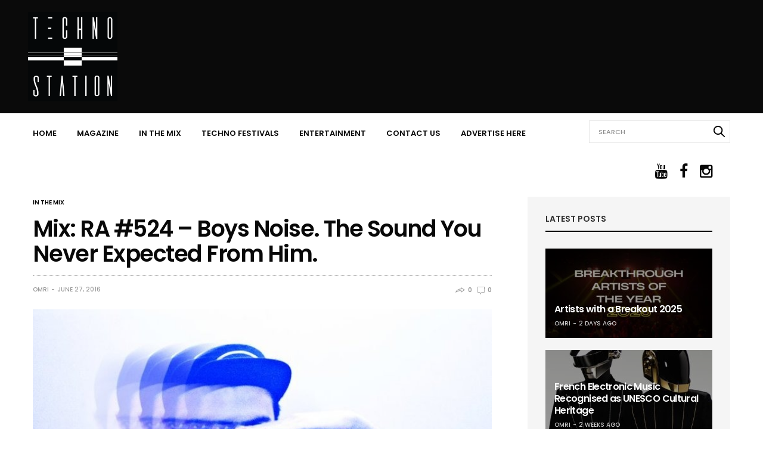

--- FILE ---
content_type: text/html; charset=UTF-8
request_url: https://www.technostation.tv/mix-ra-524-boys-noise-the-sound-you-never-expected-from-him/
body_size: 20830
content:
<!doctype html>
<html dir="ltr" lang="en-US" prefix="og: https://ogp.me/ns#">
<head>
	<meta name="google-site-verification" content="vpb31pUmlZox9hCT_7p73sdFvhFqmCdUonzOqDE1LPo" />
	<meta charset="UTF-8">		<script src="https://ajax.googleapis.com/ajax/libs/jquery/1.12.4/jquery.min.js"></script>
	<meta name="viewport" content="width=device-width, initial-scale=1, maximum-scale=1, user-scalable=1">
	<link rel="profile" href="https://gmpg.org/xfn/11">
	<link rel="pingback" href="">
        <meta name="google-site-verification" content="u-lZtvwwRFNSOVp5gBmX-tEk-HAbgtJaz6VLwXIRgPc" />
	<link rel="icon" href="https://www.technostation.tv/wp-content/uploads/2021/08/cropped-70-x-170-Facebook-Profile-32x32.png" sizes="32x32" />
<link rel="icon" href="https://www.technostation.tv/wp-content/uploads/2021/08/cropped-70-x-170-Facebook-Profile-192x192.png" sizes="192x192" />
<link rel="apple-touch-icon" href="https://www.technostation.tv/wp-content/uploads/2021/08/cropped-70-x-170-Facebook-Profile-180x180.png" />
<meta name="msapplication-TileImage" content="https://www.technostation.tv/wp-content/uploads/2021/08/cropped-70-x-170-Facebook-Profile-270x270.png" />
		
	<meta http-equiv="x-dns-prefetch-control" content="on">
	<link rel="dns-prefetch" href="//fonts.googleapis.com" />
	<link rel="dns-prefetch" href="//fonts.gstatic.com" />
	<link rel="dns-prefetch" href="//0.gravatar.com/" />
	<link rel="dns-prefetch" href="//2.gravatar.com/" />
	<link rel="dns-prefetch" href="//1.gravatar.com/" />
	<title>Mix: RA #524 – Boys Noise. The Sound You Never Expected From Him. - Techno Station</title>

		<!-- All in One SEO 4.9.2 - aioseo.com -->
	<meta name="description" content="Boys Noise is not an artist that we associate with anything related to techno, but almost to every artist there is a side that you don&#039;t know of. This RA #524 mix is so untypical for Alexander Ridha, that we couldn&#039;t pass by it. It&#039;s industrial, techno, dark and generally great." />
	<meta name="robots" content="max-image-preview:large" />
	<meta name="author" content="Omri"/>
	<link rel="canonical" href="https://www.technostation.tv/mix-ra-524-boys-noise-the-sound-you-never-expected-from-him/" />
	<meta name="generator" content="All in One SEO (AIOSEO) 4.9.2" />
		<meta property="og:locale" content="en_US" />
		<meta property="og:site_name" content="Techno Station - We Bring You Techno" />
		<meta property="og:type" content="article" />
		<meta property="og:title" content="Mix: RA #524 – Boys Noise. The Sound You Never Expected From Him. - Techno Station" />
		<meta property="og:description" content="Boys Noise is not an artist that we associate with anything related to techno, but almost to every artist there is a side that you don&#039;t know of. This RA #524 mix is so untypical for Alexander Ridha, that we couldn&#039;t pass by it. It&#039;s industrial, techno, dark and generally great." />
		<meta property="og:url" content="https://www.technostation.tv/mix-ra-524-boys-noise-the-sound-you-never-expected-from-him/" />
		<meta property="article:published_time" content="2016-06-27T08:41:58+00:00" />
		<meta property="article:modified_time" content="2016-06-27T08:41:58+00:00" />
		<meta property="article:publisher" content="https://www.facebook.com/TechnoStationTV/" />
		<meta name="twitter:card" content="summary_large_image" />
		<meta name="twitter:site" content="@TechnoStationTV" />
		<meta name="twitter:title" content="Mix: RA #524 – Boys Noise. The Sound You Never Expected From Him. - Techno Station" />
		<meta name="twitter:description" content="Boys Noise is not an artist that we associate with anything related to techno, but almost to every artist there is a side that you don&#039;t know of. This RA #524 mix is so untypical for Alexander Ridha, that we couldn&#039;t pass by it. It&#039;s industrial, techno, dark and generally great." />
		<meta name="twitter:creator" content="@TechnoStationTV" />
		<script type="application/ld+json" class="aioseo-schema">
			{"@context":"https:\/\/schema.org","@graph":[{"@type":"BlogPosting","@id":"https:\/\/www.technostation.tv\/mix-ra-524-boys-noise-the-sound-you-never-expected-from-him\/#blogposting","name":"Mix: RA #524 \u2013 Boys Noise. The Sound You Never Expected From Him. - Techno Station","headline":"Mix: RA #524 &#8211; Boys Noise. The Sound You Never Expected From Him.","author":{"@id":"https:\/\/www.technostation.tv\/author\/omri\/#author"},"publisher":{"@id":"https:\/\/www.technostation.tv\/#organization"},"image":{"@type":"ImageObject","url":"https:\/\/www.technostation.tv\/wp-content\/uploads\/2016\/06\/1317897.jpg","width":720,"height":480},"datePublished":"2016-06-27T10:41:58+02:00","dateModified":"2016-06-27T10:41:58+02:00","inLanguage":"en-US","mainEntityOfPage":{"@id":"https:\/\/www.technostation.tv\/mix-ra-524-boys-noise-the-sound-you-never-expected-from-him\/#webpage"},"isPartOf":{"@id":"https:\/\/www.technostation.tv\/mix-ra-524-boys-noise-the-sound-you-never-expected-from-him\/#webpage"},"articleSection":"In The Mix, Other, Techno, alexander ridha, boys noize, indutrial, mix, podcast, residenta advisor, techno"},{"@type":"BreadcrumbList","@id":"https:\/\/www.technostation.tv\/mix-ra-524-boys-noise-the-sound-you-never-expected-from-him\/#breadcrumblist","itemListElement":[{"@type":"ListItem","@id":"https:\/\/www.technostation.tv#listItem","position":1,"name":"Home","item":"https:\/\/www.technostation.tv","nextItem":{"@type":"ListItem","@id":"https:\/\/www.technostation.tv\/category\/in-the-mix\/#listItem","name":"In The Mix"}},{"@type":"ListItem","@id":"https:\/\/www.technostation.tv\/category\/in-the-mix\/#listItem","position":2,"name":"In The Mix","item":"https:\/\/www.technostation.tv\/category\/in-the-mix\/","nextItem":{"@type":"ListItem","@id":"https:\/\/www.technostation.tv\/category\/in-the-mix\/techno\/#listItem","name":"Techno"},"previousItem":{"@type":"ListItem","@id":"https:\/\/www.technostation.tv#listItem","name":"Home"}},{"@type":"ListItem","@id":"https:\/\/www.technostation.tv\/category\/in-the-mix\/techno\/#listItem","position":3,"name":"Techno","item":"https:\/\/www.technostation.tv\/category\/in-the-mix\/techno\/","nextItem":{"@type":"ListItem","@id":"https:\/\/www.technostation.tv\/mix-ra-524-boys-noise-the-sound-you-never-expected-from-him\/#listItem","name":"Mix: RA #524 &#8211; Boys Noise. The Sound You Never Expected From Him."},"previousItem":{"@type":"ListItem","@id":"https:\/\/www.technostation.tv\/category\/in-the-mix\/#listItem","name":"In The Mix"}},{"@type":"ListItem","@id":"https:\/\/www.technostation.tv\/mix-ra-524-boys-noise-the-sound-you-never-expected-from-him\/#listItem","position":4,"name":"Mix: RA #524 &#8211; Boys Noise. The Sound You Never Expected From Him.","previousItem":{"@type":"ListItem","@id":"https:\/\/www.technostation.tv\/category\/in-the-mix\/techno\/#listItem","name":"Techno"}}]},{"@type":"Organization","@id":"https:\/\/www.technostation.tv\/#organization","name":"Techno Station","description":"We Bring You Techno","url":"https:\/\/www.technostation.tv\/","logo":{"@type":"ImageObject","url":"https:\/\/www.technostation.tv\/wp-content\/uploads\/2016\/02\/techno-station-logo.jpg","@id":"https:\/\/www.technostation.tv\/mix-ra-524-boys-noise-the-sound-you-never-expected-from-him\/#organizationLogo","width":489,"height":500,"caption":"techno-station-logo"},"image":{"@id":"https:\/\/www.technostation.tv\/mix-ra-524-boys-noise-the-sound-you-never-expected-from-him\/#organizationLogo"},"sameAs":["https:\/\/www.facebook.com\/TechnoStationTV\/","https:\/\/twitter.com\/TechnoStationTV","https:\/\/www.instagram.com\/technostationtv\/","https:\/\/www.youtube.com\/channel\/UC1D7LLHDleO0kJxOMGKIRXw"]},{"@type":"Person","@id":"https:\/\/www.technostation.tv\/author\/omri\/#author","url":"https:\/\/www.technostation.tv\/author\/omri\/","name":"Omri","image":{"@type":"ImageObject","@id":"https:\/\/www.technostation.tv\/mix-ra-524-boys-noise-the-sound-you-never-expected-from-him\/#authorImage","url":"https:\/\/secure.gravatar.com\/avatar\/e6c6a3ee70d323bd2ec491a2845f902d?s=96&d=mm&r=g","width":96,"height":96,"caption":"Omri"}},{"@type":"WebPage","@id":"https:\/\/www.technostation.tv\/mix-ra-524-boys-noise-the-sound-you-never-expected-from-him\/#webpage","url":"https:\/\/www.technostation.tv\/mix-ra-524-boys-noise-the-sound-you-never-expected-from-him\/","name":"Mix: RA #524 \u2013 Boys Noise. The Sound You Never Expected From Him. - Techno Station","description":"Boys Noise is not an artist that we associate with anything related to techno, but almost to every artist there is a side that you don't know of. This RA #524 mix is so untypical for Alexander Ridha, that we couldn't pass by it. It's industrial, techno, dark and generally great.","inLanguage":"en-US","isPartOf":{"@id":"https:\/\/www.technostation.tv\/#website"},"breadcrumb":{"@id":"https:\/\/www.technostation.tv\/mix-ra-524-boys-noise-the-sound-you-never-expected-from-him\/#breadcrumblist"},"author":{"@id":"https:\/\/www.technostation.tv\/author\/omri\/#author"},"creator":{"@id":"https:\/\/www.technostation.tv\/author\/omri\/#author"},"image":{"@type":"ImageObject","url":"https:\/\/www.technostation.tv\/wp-content\/uploads\/2016\/06\/1317897.jpg","@id":"https:\/\/www.technostation.tv\/mix-ra-524-boys-noise-the-sound-you-never-expected-from-him\/#mainImage","width":720,"height":480},"primaryImageOfPage":{"@id":"https:\/\/www.technostation.tv\/mix-ra-524-boys-noise-the-sound-you-never-expected-from-him\/#mainImage"},"datePublished":"2016-06-27T10:41:58+02:00","dateModified":"2016-06-27T10:41:58+02:00"},{"@type":"WebSite","@id":"https:\/\/www.technostation.tv\/#website","url":"https:\/\/www.technostation.tv\/","name":"Techno Station","description":"We Bring You Techno","inLanguage":"en-US","publisher":{"@id":"https:\/\/www.technostation.tv\/#organization"}}]}
		</script>
		<!-- All in One SEO -->

<link rel='dns-prefetch' href='//www.technostation.tv' />
<link rel='dns-prefetch' href='//cdnjs.cloudflare.com' />
<link rel="alternate" type="application/rss+xml" title="Techno Station &raquo; Feed" href="https://www.technostation.tv/feed/" />
<link rel="alternate" type="application/rss+xml" title="Techno Station &raquo; Comments Feed" href="https://www.technostation.tv/comments/feed/" />
<link rel="alternate" type="application/rss+xml" title="Techno Station &raquo; Mix: RA #524 &#8211; Boys Noise. The Sound You Never Expected From Him. Comments Feed" href="https://www.technostation.tv/mix-ra-524-boys-noise-the-sound-you-never-expected-from-him/feed/" />
<script type="text/javascript">
/* <![CDATA[ */
window._wpemojiSettings = {"baseUrl":"https:\/\/s.w.org\/images\/core\/emoji\/14.0.0\/72x72\/","ext":".png","svgUrl":"https:\/\/s.w.org\/images\/core\/emoji\/14.0.0\/svg\/","svgExt":".svg","source":{"concatemoji":"https:\/\/www.technostation.tv\/wp-includes\/js\/wp-emoji-release.min.js?ver=6.4.7"}};
/*! This file is auto-generated */
!function(i,n){var o,s,e;function c(e){try{var t={supportTests:e,timestamp:(new Date).valueOf()};sessionStorage.setItem(o,JSON.stringify(t))}catch(e){}}function p(e,t,n){e.clearRect(0,0,e.canvas.width,e.canvas.height),e.fillText(t,0,0);var t=new Uint32Array(e.getImageData(0,0,e.canvas.width,e.canvas.height).data),r=(e.clearRect(0,0,e.canvas.width,e.canvas.height),e.fillText(n,0,0),new Uint32Array(e.getImageData(0,0,e.canvas.width,e.canvas.height).data));return t.every(function(e,t){return e===r[t]})}function u(e,t,n){switch(t){case"flag":return n(e,"\ud83c\udff3\ufe0f\u200d\u26a7\ufe0f","\ud83c\udff3\ufe0f\u200b\u26a7\ufe0f")?!1:!n(e,"\ud83c\uddfa\ud83c\uddf3","\ud83c\uddfa\u200b\ud83c\uddf3")&&!n(e,"\ud83c\udff4\udb40\udc67\udb40\udc62\udb40\udc65\udb40\udc6e\udb40\udc67\udb40\udc7f","\ud83c\udff4\u200b\udb40\udc67\u200b\udb40\udc62\u200b\udb40\udc65\u200b\udb40\udc6e\u200b\udb40\udc67\u200b\udb40\udc7f");case"emoji":return!n(e,"\ud83e\udef1\ud83c\udffb\u200d\ud83e\udef2\ud83c\udfff","\ud83e\udef1\ud83c\udffb\u200b\ud83e\udef2\ud83c\udfff")}return!1}function f(e,t,n){var r="undefined"!=typeof WorkerGlobalScope&&self instanceof WorkerGlobalScope?new OffscreenCanvas(300,150):i.createElement("canvas"),a=r.getContext("2d",{willReadFrequently:!0}),o=(a.textBaseline="top",a.font="600 32px Arial",{});return e.forEach(function(e){o[e]=t(a,e,n)}),o}function t(e){var t=i.createElement("script");t.src=e,t.defer=!0,i.head.appendChild(t)}"undefined"!=typeof Promise&&(o="wpEmojiSettingsSupports",s=["flag","emoji"],n.supports={everything:!0,everythingExceptFlag:!0},e=new Promise(function(e){i.addEventListener("DOMContentLoaded",e,{once:!0})}),new Promise(function(t){var n=function(){try{var e=JSON.parse(sessionStorage.getItem(o));if("object"==typeof e&&"number"==typeof e.timestamp&&(new Date).valueOf()<e.timestamp+604800&&"object"==typeof e.supportTests)return e.supportTests}catch(e){}return null}();if(!n){if("undefined"!=typeof Worker&&"undefined"!=typeof OffscreenCanvas&&"undefined"!=typeof URL&&URL.createObjectURL&&"undefined"!=typeof Blob)try{var e="postMessage("+f.toString()+"("+[JSON.stringify(s),u.toString(),p.toString()].join(",")+"));",r=new Blob([e],{type:"text/javascript"}),a=new Worker(URL.createObjectURL(r),{name:"wpTestEmojiSupports"});return void(a.onmessage=function(e){c(n=e.data),a.terminate(),t(n)})}catch(e){}c(n=f(s,u,p))}t(n)}).then(function(e){for(var t in e)n.supports[t]=e[t],n.supports.everything=n.supports.everything&&n.supports[t],"flag"!==t&&(n.supports.everythingExceptFlag=n.supports.everythingExceptFlag&&n.supports[t]);n.supports.everythingExceptFlag=n.supports.everythingExceptFlag&&!n.supports.flag,n.DOMReady=!1,n.readyCallback=function(){n.DOMReady=!0}}).then(function(){return e}).then(function(){var e;n.supports.everything||(n.readyCallback(),(e=n.source||{}).concatemoji?t(e.concatemoji):e.wpemoji&&e.twemoji&&(t(e.twemoji),t(e.wpemoji)))}))}((window,document),window._wpemojiSettings);
/* ]]> */
</script>
<link rel='stylesheet' id='jquery.prettyphoto-css' href='https://www.technostation.tv/wp-content/plugins/wp-video-lightbox/css/prettyPhoto.css?ver=6.4.7' type='text/css' media='all' />
<link rel='stylesheet' id='video-lightbox-css' href='https://www.technostation.tv/wp-content/plugins/wp-video-lightbox/wp-video-lightbox.css?ver=6.4.7' type='text/css' media='all' />
<style id='wp-emoji-styles-inline-css' type='text/css'>

	img.wp-smiley, img.emoji {
		display: inline !important;
		border: none !important;
		box-shadow: none !important;
		height: 1em !important;
		width: 1em !important;
		margin: 0 0.07em !important;
		vertical-align: -0.1em !important;
		background: none !important;
		padding: 0 !important;
	}
</style>
<link rel='stylesheet' id='wp-block-library-css' href='https://www.technostation.tv/wp-includes/css/dist/block-library/style.min.css?ver=6.4.7' type='text/css' media='all' />
<link rel='stylesheet' id='banner-list-block-css' href='https://www.technostation.tv/wp-content/plugins/custom-banners/blocks/banner-list/style.css?ver=1613535660' type='text/css' media='all' />
<link rel='stylesheet' id='rotating-banner-block-css' href='https://www.technostation.tv/wp-content/plugins/custom-banners/blocks/rotating-banner/style.css?ver=1613535660' type='text/css' media='all' />
<link rel='stylesheet' id='single-banner-block-css' href='https://www.technostation.tv/wp-content/plugins/custom-banners/blocks/single-banner/style.css?ver=1613535660' type='text/css' media='all' />
<link rel='stylesheet' id='aioseo/css/src/vue/standalone/blocks/table-of-contents/global.scss-css' href='https://www.technostation.tv/wp-content/plugins/all-in-one-seo-pack/dist/Lite/assets/css/table-of-contents/global.e90f6d47.css?ver=4.9.2' type='text/css' media='all' />
<link rel='stylesheet' id='fca-ept4-column-css-css' href='https://www.technostation.tv/wp-content/plugins/easy-pricing-tables/includes/v4/blocks/column/column.min.css?ver=4.1.1' type='text/css' media='all' />
<link rel='stylesheet' id='fca-ept-editor-style-css' href='https://www.technostation.tv/wp-content/plugins/easy-pricing-tables/assets/blocks/editor/fca-ept-editor.min.css?ver=4.1.1' type='text/css' media='all' />
<link rel='stylesheet' id='fca-ept-layout1-style-css' href='https://www.technostation.tv/wp-content/plugins/easy-pricing-tables/assets/blocks/layout1/fca-ept-layout1.min.css?ver=4.1.1' type='text/css' media='all' />
<link rel='stylesheet' id='fca-ept-layout2-style-css' href='https://www.technostation.tv/wp-content/plugins/easy-pricing-tables/assets/blocks/layout2/fca-ept-layout2.min.css?ver=4.1.1' type='text/css' media='all' />
<link rel='stylesheet' id='dh-ptp-design1-css' href='https://www.technostation.tv/wp-content/plugins/easy-pricing-tables/assets/pricing-tables/design1/pricingtable.min.css?ver=4.1.1' type='text/css' media='all' />
<link rel='stylesheet' id='dh-ptp-block-css-css' href='https://www.technostation.tv/wp-content/plugins/easy-pricing-tables/assets/blocks/legacy/block.css?ver=4.1.1' type='text/css' media='all' />
<link rel='stylesheet' id='wp-components-css' href='https://www.technostation.tv/wp-includes/css/dist/components/style.min.css?ver=6.4.7' type='text/css' media='all' />
<link rel='stylesheet' id='wp-block-editor-css' href='https://www.technostation.tv/wp-includes/css/dist/block-editor/style.min.css?ver=6.4.7' type='text/css' media='all' />
<link rel='stylesheet' id='wp-reusable-blocks-css' href='https://www.technostation.tv/wp-includes/css/dist/reusable-blocks/style.min.css?ver=6.4.7' type='text/css' media='all' />
<link rel='stylesheet' id='wp-patterns-css' href='https://www.technostation.tv/wp-includes/css/dist/patterns/style.min.css?ver=6.4.7' type='text/css' media='all' />
<link rel='stylesheet' id='wp-editor-css' href='https://www.technostation.tv/wp-includes/css/dist/editor/style.min.css?ver=6.4.7' type='text/css' media='all' />
<link rel='stylesheet' id='block-robo-gallery-style-css-css' href='https://www.technostation.tv/wp-content/plugins/robo-gallery/includes/extensions/block/dist/blocks.style.build.css?ver=5.1.2' type='text/css' media='all' />
<style id='classic-theme-styles-inline-css' type='text/css'>
/*! This file is auto-generated */
.wp-block-button__link{color:#fff;background-color:#32373c;border-radius:9999px;box-shadow:none;text-decoration:none;padding:calc(.667em + 2px) calc(1.333em + 2px);font-size:1.125em}.wp-block-file__button{background:#32373c;color:#fff;text-decoration:none}
</style>
<style id='global-styles-inline-css' type='text/css'>
body{--wp--preset--color--black: #000000;--wp--preset--color--cyan-bluish-gray: #abb8c3;--wp--preset--color--white: #ffffff;--wp--preset--color--pale-pink: #f78da7;--wp--preset--color--vivid-red: #cf2e2e;--wp--preset--color--luminous-vivid-orange: #ff6900;--wp--preset--color--luminous-vivid-amber: #fcb900;--wp--preset--color--light-green-cyan: #7bdcb5;--wp--preset--color--vivid-green-cyan: #00d084;--wp--preset--color--pale-cyan-blue: #8ed1fc;--wp--preset--color--vivid-cyan-blue: #0693e3;--wp--preset--color--vivid-purple: #9b51e0;--wp--preset--gradient--vivid-cyan-blue-to-vivid-purple: linear-gradient(135deg,rgba(6,147,227,1) 0%,rgb(155,81,224) 100%);--wp--preset--gradient--light-green-cyan-to-vivid-green-cyan: linear-gradient(135deg,rgb(122,220,180) 0%,rgb(0,208,130) 100%);--wp--preset--gradient--luminous-vivid-amber-to-luminous-vivid-orange: linear-gradient(135deg,rgba(252,185,0,1) 0%,rgba(255,105,0,1) 100%);--wp--preset--gradient--luminous-vivid-orange-to-vivid-red: linear-gradient(135deg,rgba(255,105,0,1) 0%,rgb(207,46,46) 100%);--wp--preset--gradient--very-light-gray-to-cyan-bluish-gray: linear-gradient(135deg,rgb(238,238,238) 0%,rgb(169,184,195) 100%);--wp--preset--gradient--cool-to-warm-spectrum: linear-gradient(135deg,rgb(74,234,220) 0%,rgb(151,120,209) 20%,rgb(207,42,186) 40%,rgb(238,44,130) 60%,rgb(251,105,98) 80%,rgb(254,248,76) 100%);--wp--preset--gradient--blush-light-purple: linear-gradient(135deg,rgb(255,206,236) 0%,rgb(152,150,240) 100%);--wp--preset--gradient--blush-bordeaux: linear-gradient(135deg,rgb(254,205,165) 0%,rgb(254,45,45) 50%,rgb(107,0,62) 100%);--wp--preset--gradient--luminous-dusk: linear-gradient(135deg,rgb(255,203,112) 0%,rgb(199,81,192) 50%,rgb(65,88,208) 100%);--wp--preset--gradient--pale-ocean: linear-gradient(135deg,rgb(255,245,203) 0%,rgb(182,227,212) 50%,rgb(51,167,181) 100%);--wp--preset--gradient--electric-grass: linear-gradient(135deg,rgb(202,248,128) 0%,rgb(113,206,126) 100%);--wp--preset--gradient--midnight: linear-gradient(135deg,rgb(2,3,129) 0%,rgb(40,116,252) 100%);--wp--preset--font-size--small: 13px;--wp--preset--font-size--medium: 20px;--wp--preset--font-size--large: 36px;--wp--preset--font-size--x-large: 42px;--wp--preset--spacing--20: 0.44rem;--wp--preset--spacing--30: 0.67rem;--wp--preset--spacing--40: 1rem;--wp--preset--spacing--50: 1.5rem;--wp--preset--spacing--60: 2.25rem;--wp--preset--spacing--70: 3.38rem;--wp--preset--spacing--80: 5.06rem;--wp--preset--shadow--natural: 6px 6px 9px rgba(0, 0, 0, 0.2);--wp--preset--shadow--deep: 12px 12px 50px rgba(0, 0, 0, 0.4);--wp--preset--shadow--sharp: 6px 6px 0px rgba(0, 0, 0, 0.2);--wp--preset--shadow--outlined: 6px 6px 0px -3px rgba(255, 255, 255, 1), 6px 6px rgba(0, 0, 0, 1);--wp--preset--shadow--crisp: 6px 6px 0px rgba(0, 0, 0, 1);}:where(.is-layout-flex){gap: 0.5em;}:where(.is-layout-grid){gap: 0.5em;}body .is-layout-flow > .alignleft{float: left;margin-inline-start: 0;margin-inline-end: 2em;}body .is-layout-flow > .alignright{float: right;margin-inline-start: 2em;margin-inline-end: 0;}body .is-layout-flow > .aligncenter{margin-left: auto !important;margin-right: auto !important;}body .is-layout-constrained > .alignleft{float: left;margin-inline-start: 0;margin-inline-end: 2em;}body .is-layout-constrained > .alignright{float: right;margin-inline-start: 2em;margin-inline-end: 0;}body .is-layout-constrained > .aligncenter{margin-left: auto !important;margin-right: auto !important;}body .is-layout-constrained > :where(:not(.alignleft):not(.alignright):not(.alignfull)){max-width: var(--wp--style--global--content-size);margin-left: auto !important;margin-right: auto !important;}body .is-layout-constrained > .alignwide{max-width: var(--wp--style--global--wide-size);}body .is-layout-flex{display: flex;}body .is-layout-flex{flex-wrap: wrap;align-items: center;}body .is-layout-flex > *{margin: 0;}body .is-layout-grid{display: grid;}body .is-layout-grid > *{margin: 0;}:where(.wp-block-columns.is-layout-flex){gap: 2em;}:where(.wp-block-columns.is-layout-grid){gap: 2em;}:where(.wp-block-post-template.is-layout-flex){gap: 1.25em;}:where(.wp-block-post-template.is-layout-grid){gap: 1.25em;}.has-black-color{color: var(--wp--preset--color--black) !important;}.has-cyan-bluish-gray-color{color: var(--wp--preset--color--cyan-bluish-gray) !important;}.has-white-color{color: var(--wp--preset--color--white) !important;}.has-pale-pink-color{color: var(--wp--preset--color--pale-pink) !important;}.has-vivid-red-color{color: var(--wp--preset--color--vivid-red) !important;}.has-luminous-vivid-orange-color{color: var(--wp--preset--color--luminous-vivid-orange) !important;}.has-luminous-vivid-amber-color{color: var(--wp--preset--color--luminous-vivid-amber) !important;}.has-light-green-cyan-color{color: var(--wp--preset--color--light-green-cyan) !important;}.has-vivid-green-cyan-color{color: var(--wp--preset--color--vivid-green-cyan) !important;}.has-pale-cyan-blue-color{color: var(--wp--preset--color--pale-cyan-blue) !important;}.has-vivid-cyan-blue-color{color: var(--wp--preset--color--vivid-cyan-blue) !important;}.has-vivid-purple-color{color: var(--wp--preset--color--vivid-purple) !important;}.has-black-background-color{background-color: var(--wp--preset--color--black) !important;}.has-cyan-bluish-gray-background-color{background-color: var(--wp--preset--color--cyan-bluish-gray) !important;}.has-white-background-color{background-color: var(--wp--preset--color--white) !important;}.has-pale-pink-background-color{background-color: var(--wp--preset--color--pale-pink) !important;}.has-vivid-red-background-color{background-color: var(--wp--preset--color--vivid-red) !important;}.has-luminous-vivid-orange-background-color{background-color: var(--wp--preset--color--luminous-vivid-orange) !important;}.has-luminous-vivid-amber-background-color{background-color: var(--wp--preset--color--luminous-vivid-amber) !important;}.has-light-green-cyan-background-color{background-color: var(--wp--preset--color--light-green-cyan) !important;}.has-vivid-green-cyan-background-color{background-color: var(--wp--preset--color--vivid-green-cyan) !important;}.has-pale-cyan-blue-background-color{background-color: var(--wp--preset--color--pale-cyan-blue) !important;}.has-vivid-cyan-blue-background-color{background-color: var(--wp--preset--color--vivid-cyan-blue) !important;}.has-vivid-purple-background-color{background-color: var(--wp--preset--color--vivid-purple) !important;}.has-black-border-color{border-color: var(--wp--preset--color--black) !important;}.has-cyan-bluish-gray-border-color{border-color: var(--wp--preset--color--cyan-bluish-gray) !important;}.has-white-border-color{border-color: var(--wp--preset--color--white) !important;}.has-pale-pink-border-color{border-color: var(--wp--preset--color--pale-pink) !important;}.has-vivid-red-border-color{border-color: var(--wp--preset--color--vivid-red) !important;}.has-luminous-vivid-orange-border-color{border-color: var(--wp--preset--color--luminous-vivid-orange) !important;}.has-luminous-vivid-amber-border-color{border-color: var(--wp--preset--color--luminous-vivid-amber) !important;}.has-light-green-cyan-border-color{border-color: var(--wp--preset--color--light-green-cyan) !important;}.has-vivid-green-cyan-border-color{border-color: var(--wp--preset--color--vivid-green-cyan) !important;}.has-pale-cyan-blue-border-color{border-color: var(--wp--preset--color--pale-cyan-blue) !important;}.has-vivid-cyan-blue-border-color{border-color: var(--wp--preset--color--vivid-cyan-blue) !important;}.has-vivid-purple-border-color{border-color: var(--wp--preset--color--vivid-purple) !important;}.has-vivid-cyan-blue-to-vivid-purple-gradient-background{background: var(--wp--preset--gradient--vivid-cyan-blue-to-vivid-purple) !important;}.has-light-green-cyan-to-vivid-green-cyan-gradient-background{background: var(--wp--preset--gradient--light-green-cyan-to-vivid-green-cyan) !important;}.has-luminous-vivid-amber-to-luminous-vivid-orange-gradient-background{background: var(--wp--preset--gradient--luminous-vivid-amber-to-luminous-vivid-orange) !important;}.has-luminous-vivid-orange-to-vivid-red-gradient-background{background: var(--wp--preset--gradient--luminous-vivid-orange-to-vivid-red) !important;}.has-very-light-gray-to-cyan-bluish-gray-gradient-background{background: var(--wp--preset--gradient--very-light-gray-to-cyan-bluish-gray) !important;}.has-cool-to-warm-spectrum-gradient-background{background: var(--wp--preset--gradient--cool-to-warm-spectrum) !important;}.has-blush-light-purple-gradient-background{background: var(--wp--preset--gradient--blush-light-purple) !important;}.has-blush-bordeaux-gradient-background{background: var(--wp--preset--gradient--blush-bordeaux) !important;}.has-luminous-dusk-gradient-background{background: var(--wp--preset--gradient--luminous-dusk) !important;}.has-pale-ocean-gradient-background{background: var(--wp--preset--gradient--pale-ocean) !important;}.has-electric-grass-gradient-background{background: var(--wp--preset--gradient--electric-grass) !important;}.has-midnight-gradient-background{background: var(--wp--preset--gradient--midnight) !important;}.has-small-font-size{font-size: var(--wp--preset--font-size--small) !important;}.has-medium-font-size{font-size: var(--wp--preset--font-size--medium) !important;}.has-large-font-size{font-size: var(--wp--preset--font-size--large) !important;}.has-x-large-font-size{font-size: var(--wp--preset--font-size--x-large) !important;}
.wp-block-navigation a:where(:not(.wp-element-button)){color: inherit;}
:where(.wp-block-post-template.is-layout-flex){gap: 1.25em;}:where(.wp-block-post-template.is-layout-grid){gap: 1.25em;}
:where(.wp-block-columns.is-layout-flex){gap: 2em;}:where(.wp-block-columns.is-layout-grid){gap: 2em;}
.wp-block-pullquote{font-size: 1.5em;line-height: 1.6;}
</style>
<link rel='stylesheet' id='contact-form-7-css' href='https://www.technostation.tv/wp-content/plugins/contact-form-7/includes/css/styles.css?ver=5.9.8' type='text/css' media='all' />
<link rel='stylesheet' id='wp-banners-css-css' href='https://www.technostation.tv/wp-content/plugins/custom-banners/assets/css/wp-banners.css?ver=6.4.7' type='text/css' media='all' />
<link rel='stylesheet' id='fvp-frontend-css' href='https://www.technostation.tv/wp-content/plugins/featured-video-plus/styles/frontend.css?ver=2.3.3' type='text/css' media='all' />
<link rel='stylesheet' id='collapscore-css-css' href='https://www.technostation.tv/wp-content/plugins/jquery-collapse-o-matic/css/core_style.css?ver=1.0' type='text/css' media='all' />
<link rel='stylesheet' id='collapseomatic-css-css' href='https://www.technostation.tv/wp-content/plugins/jquery-collapse-o-matic/css/light_style.css?ver=1.6' type='text/css' media='all' />
<link rel='stylesheet' id='swipebox-css' href='https://www.technostation.tv/wp-content/themes/goodlife-wp/assets/css/swipebox.css?ver=6.4.7' type='text/css' media='all' />
<link rel='stylesheet' id='ALTCss-css' href='https://www.technostation.tv/wp-content/themes/goodlife-wp/assets/css/ALTCss.css?ver=6.4.7' type='text/css' media='all' />
<link rel='stylesheet' id='foundation-css' href='https://www.technostation.tv/wp-content/themes/goodlife-wp/assets/css/foundation.min.css' type='text/css' media='all' />
<link rel='stylesheet' id='fa-css' href='https://www.technostation.tv/wp-content/themes/goodlife-wp/assets/css/font-awesome.min.css' type='text/css' media='all' />
<link rel='stylesheet' id='thb-app-css' href='https://www.technostation.tv/wp-content/themes/goodlife-wp/assets/css/app.css' type='text/css' media='all' />
<link rel='stylesheet' id='style-css' href='https://www.technostation.tv/wp-content/themes/goodlife-wp/style.css' type='text/css' media='all' />
<link rel='stylesheet' id='__EPYT__style-css' href='https://www.technostation.tv/wp-content/plugins/youtube-embed-plus/styles/ytprefs.min.css?ver=14.2.4' type='text/css' media='all' />
<style id='__EPYT__style-inline-css' type='text/css'>

                .epyt-gallery-thumb {
                        width: 33.333%;
                }
                
</style>
<link rel='stylesheet' id='js_composer_front-css' href='https://www.technostation.tv/wp-content/plugins/js_composer/assets/css/js_composer.min.css?ver=6.5.0' type='text/css' media='all' />
<script type="text/javascript" src="https://www.technostation.tv/wp-includes/js/jquery/jquery.min.js?ver=3.7.1" id="jquery-core-js"></script>
<script type="text/javascript" src="https://www.technostation.tv/wp-includes/js/jquery/jquery-migrate.min.js?ver=3.4.1" id="jquery-migrate-js"></script>
<script type="text/javascript" src="https://www.technostation.tv/wp-content/plugins/wp-video-lightbox/js/jquery.prettyPhoto.js?ver=3.1.6" id="jquery.prettyphoto-js"></script>
<script type="text/javascript" id="video-lightbox-js-extra">
/* <![CDATA[ */
var vlpp_vars = {"prettyPhoto_rel":"wp-video-lightbox","animation_speed":"fast","slideshow":"5000","autoplay_slideshow":"false","opacity":"0.80","show_title":"true","allow_resize":"true","allow_expand":"true","default_width":"640","default_height":"480","counter_separator_label":"\/","theme":"pp_default","horizontal_padding":"20","hideflash":"false","wmode":"opaque","autoplay":"false","modal":"false","deeplinking":"false","overlay_gallery":"true","overlay_gallery_max":"30","keyboard_shortcuts":"true","ie6_fallback":"true"};
/* ]]> */
</script>
<script type="text/javascript" src="https://www.technostation.tv/wp-content/plugins/wp-video-lightbox/js/video-lightbox.js?ver=3.1.6" id="video-lightbox-js"></script>
<script type="text/javascript" src="https://www.technostation.tv/wp-content/plugins/featured-video-plus/js/jquery.fitvids.min.js?ver=master-2015-08" id="jquery.fitvids-js"></script>
<script type="text/javascript" id="fvp-frontend-js-extra">
/* <![CDATA[ */
var fvpdata = {"ajaxurl":"https:\/\/www.technostation.tv\/wp-admin\/admin-ajax.php","nonce":"7486ad276c","fitvids":"1","dynamic":"","overlay":"","opacity":"0.75","color":"b","width":"640"};
/* ]]> */
</script>
<script type="text/javascript" src="https://www.technostation.tv/wp-content/plugins/featured-video-plus/js/frontend.min.js?ver=2.3.3" id="fvp-frontend-js"></script>
<script type="text/javascript" src="https://www.technostation.tv/wp-content/themes/goodlife-wp/assets/js/swipebox.js?ver=6.4.7" id="swipebox-js"></script>
<script type="text/javascript" src="https://www.technostation.tv/wp-content/themes/goodlife-wp/assets/js/ALT-mockup.js?ver=6.4.7" id="ALT-mockup-js"></script>
<!--[if lt IE 9]>
<script type="text/javascript" src="https://cdnjs.cloudflare.com/ajax/libs/html5shiv/3.7.3/html5shiv.min.js" id="html5-shiv-js"></script>
<![endif]-->
<script type="text/javascript" id="__ytprefs__-js-extra">
/* <![CDATA[ */
var _EPYT_ = {"ajaxurl":"https:\/\/www.technostation.tv\/wp-admin\/admin-ajax.php","security":"8181c96941","gallery_scrolloffset":"20","eppathtoscripts":"https:\/\/www.technostation.tv\/wp-content\/plugins\/youtube-embed-plus\/scripts\/","eppath":"https:\/\/www.technostation.tv\/wp-content\/plugins\/youtube-embed-plus\/","epresponsiveselector":"[\"iframe.__youtube_prefs_widget__\"]","epdovol":"1","version":"14.2.4","evselector":"iframe.__youtube_prefs__[src], iframe[src*=\"youtube.com\/embed\/\"], iframe[src*=\"youtube-nocookie.com\/embed\/\"]","ajax_compat":"","maxres_facade":"eager","ytapi_load":"light","pause_others":"","stopMobileBuffer":"1","facade_mode":"","not_live_on_channel":""};
/* ]]> */
</script>
<script type="text/javascript" src="https://www.technostation.tv/wp-content/plugins/youtube-embed-plus/scripts/ytprefs.min.js?ver=14.2.4" id="__ytprefs__-js"></script>
<link rel="https://api.w.org/" href="https://www.technostation.tv/wp-json/" /><link rel="alternate" type="application/json" href="https://www.technostation.tv/wp-json/wp/v2/posts/4633" /><link rel="EditURI" type="application/rsd+xml" title="RSD" href="https://www.technostation.tv/xmlrpc.php?rsd" />
<meta name="generator" content="WordPress 6.4.7" />
<link rel='shortlink' href='https://www.technostation.tv/?p=4633' />
<link rel="alternate" type="application/json+oembed" href="https://www.technostation.tv/wp-json/oembed/1.0/embed?url=https%3A%2F%2Fwww.technostation.tv%2Fmix-ra-524-boys-noise-the-sound-you-never-expected-from-him%2F" />
<link rel="alternate" type="text/xml+oembed" href="https://www.technostation.tv/wp-json/oembed/1.0/embed?url=https%3A%2F%2Fwww.technostation.tv%2Fmix-ra-524-boys-noise-the-sound-you-never-expected-from-him%2F&#038;format=xml" />
<meta property="fb:app_id" content="1807458889487380"/><style type="text/css" media="screen"></style><style type="text/css">.eafl-disclaimer-small{font-size:.8em}.eafl-disclaimer-smaller{font-size:.6em}</style><script>
            WP_VIDEO_LIGHTBOX_VERSION="1.9.12";
            WP_VID_LIGHTBOX_URL="https://www.technostation.tv/wp-content/plugins/wp-video-lightbox";
                        function wpvl_paramReplace(name, string, value) {
                // Find the param with regex
                // Grab the first character in the returned string (should be ? or &)
                // Replace our href string with our new value, passing on the name and delimeter

                var re = new RegExp("[\?&]" + name + "=([^&#]*)");
                var matches = re.exec(string);
                var newString;

                if (matches === null) {
                    // if there are no params, append the parameter
                    newString = string + '?' + name + '=' + value;
                } else {
                    var delimeter = matches[0].charAt(0);
                    newString = string.replace(re, delimeter + name + "=" + value);
                }
                return newString;
            }
            </script><link href='https://fonts.googleapis.com/css?family=Droid+Serif:200,300,400,500,600,700&subset=latin,latin-ext' rel='stylesheet' type='text/css'><style type="text/css">@font-face {font-family:Poppins;font-style:normal;font-weight:200;src:url(/cf-fonts/s/poppins/5.0.11/latin/200/normal.woff2);unicode-range:U+0000-00FF,U+0131,U+0152-0153,U+02BB-02BC,U+02C6,U+02DA,U+02DC,U+0304,U+0308,U+0329,U+2000-206F,U+2074,U+20AC,U+2122,U+2191,U+2193,U+2212,U+2215,U+FEFF,U+FFFD;font-display:swap;}@font-face {font-family:Poppins;font-style:normal;font-weight:200;src:url(/cf-fonts/s/poppins/5.0.11/devanagari/200/normal.woff2);unicode-range:U+0900-097F,U+1CD0-1CF9,U+200C-200D,U+20A8,U+20B9,U+25CC,U+A830-A839,U+A8E0-A8FF;font-display:swap;}@font-face {font-family:Poppins;font-style:normal;font-weight:200;src:url(/cf-fonts/s/poppins/5.0.11/latin-ext/200/normal.woff2);unicode-range:U+0100-02AF,U+0304,U+0308,U+0329,U+1E00-1E9F,U+1EF2-1EFF,U+2020,U+20A0-20AB,U+20AD-20CF,U+2113,U+2C60-2C7F,U+A720-A7FF;font-display:swap;}@font-face {font-family:Poppins;font-style:normal;font-weight:300;src:url(/cf-fonts/s/poppins/5.0.11/devanagari/300/normal.woff2);unicode-range:U+0900-097F,U+1CD0-1CF9,U+200C-200D,U+20A8,U+20B9,U+25CC,U+A830-A839,U+A8E0-A8FF;font-display:swap;}@font-face {font-family:Poppins;font-style:normal;font-weight:300;src:url(/cf-fonts/s/poppins/5.0.11/latin/300/normal.woff2);unicode-range:U+0000-00FF,U+0131,U+0152-0153,U+02BB-02BC,U+02C6,U+02DA,U+02DC,U+0304,U+0308,U+0329,U+2000-206F,U+2074,U+20AC,U+2122,U+2191,U+2193,U+2212,U+2215,U+FEFF,U+FFFD;font-display:swap;}@font-face {font-family:Poppins;font-style:normal;font-weight:300;src:url(/cf-fonts/s/poppins/5.0.11/latin-ext/300/normal.woff2);unicode-range:U+0100-02AF,U+0304,U+0308,U+0329,U+1E00-1E9F,U+1EF2-1EFF,U+2020,U+20A0-20AB,U+20AD-20CF,U+2113,U+2C60-2C7F,U+A720-A7FF;font-display:swap;}@font-face {font-family:Poppins;font-style:normal;font-weight:400;src:url(/cf-fonts/s/poppins/5.0.11/devanagari/400/normal.woff2);unicode-range:U+0900-097F,U+1CD0-1CF9,U+200C-200D,U+20A8,U+20B9,U+25CC,U+A830-A839,U+A8E0-A8FF;font-display:swap;}@font-face {font-family:Poppins;font-style:normal;font-weight:400;src:url(/cf-fonts/s/poppins/5.0.11/latin/400/normal.woff2);unicode-range:U+0000-00FF,U+0131,U+0152-0153,U+02BB-02BC,U+02C6,U+02DA,U+02DC,U+0304,U+0308,U+0329,U+2000-206F,U+2074,U+20AC,U+2122,U+2191,U+2193,U+2212,U+2215,U+FEFF,U+FFFD;font-display:swap;}@font-face {font-family:Poppins;font-style:normal;font-weight:400;src:url(/cf-fonts/s/poppins/5.0.11/latin-ext/400/normal.woff2);unicode-range:U+0100-02AF,U+0304,U+0308,U+0329,U+1E00-1E9F,U+1EF2-1EFF,U+2020,U+20A0-20AB,U+20AD-20CF,U+2113,U+2C60-2C7F,U+A720-A7FF;font-display:swap;}@font-face {font-family:Poppins;font-style:normal;font-weight:500;src:url(/cf-fonts/s/poppins/5.0.11/latin/500/normal.woff2);unicode-range:U+0000-00FF,U+0131,U+0152-0153,U+02BB-02BC,U+02C6,U+02DA,U+02DC,U+0304,U+0308,U+0329,U+2000-206F,U+2074,U+20AC,U+2122,U+2191,U+2193,U+2212,U+2215,U+FEFF,U+FFFD;font-display:swap;}@font-face {font-family:Poppins;font-style:normal;font-weight:500;src:url(/cf-fonts/s/poppins/5.0.11/devanagari/500/normal.woff2);unicode-range:U+0900-097F,U+1CD0-1CF9,U+200C-200D,U+20A8,U+20B9,U+25CC,U+A830-A839,U+A8E0-A8FF;font-display:swap;}@font-face {font-family:Poppins;font-style:normal;font-weight:500;src:url(/cf-fonts/s/poppins/5.0.11/latin-ext/500/normal.woff2);unicode-range:U+0100-02AF,U+0304,U+0308,U+0329,U+1E00-1E9F,U+1EF2-1EFF,U+2020,U+20A0-20AB,U+20AD-20CF,U+2113,U+2C60-2C7F,U+A720-A7FF;font-display:swap;}@font-face {font-family:Poppins;font-style:normal;font-weight:600;src:url(/cf-fonts/s/poppins/5.0.11/latin-ext/600/normal.woff2);unicode-range:U+0100-02AF,U+0304,U+0308,U+0329,U+1E00-1E9F,U+1EF2-1EFF,U+2020,U+20A0-20AB,U+20AD-20CF,U+2113,U+2C60-2C7F,U+A720-A7FF;font-display:swap;}@font-face {font-family:Poppins;font-style:normal;font-weight:600;src:url(/cf-fonts/s/poppins/5.0.11/devanagari/600/normal.woff2);unicode-range:U+0900-097F,U+1CD0-1CF9,U+200C-200D,U+20A8,U+20B9,U+25CC,U+A830-A839,U+A8E0-A8FF;font-display:swap;}@font-face {font-family:Poppins;font-style:normal;font-weight:600;src:url(/cf-fonts/s/poppins/5.0.11/latin/600/normal.woff2);unicode-range:U+0000-00FF,U+0131,U+0152-0153,U+02BB-02BC,U+02C6,U+02DA,U+02DC,U+0304,U+0308,U+0329,U+2000-206F,U+2074,U+20AC,U+2122,U+2191,U+2193,U+2212,U+2215,U+FEFF,U+FFFD;font-display:swap;}@font-face {font-family:Poppins;font-style:normal;font-weight:700;src:url(/cf-fonts/s/poppins/5.0.11/devanagari/700/normal.woff2);unicode-range:U+0900-097F,U+1CD0-1CF9,U+200C-200D,U+20A8,U+20B9,U+25CC,U+A830-A839,U+A8E0-A8FF;font-display:swap;}@font-face {font-family:Poppins;font-style:normal;font-weight:700;src:url(/cf-fonts/s/poppins/5.0.11/latin/700/normal.woff2);unicode-range:U+0000-00FF,U+0131,U+0152-0153,U+02BB-02BC,U+02C6,U+02DA,U+02DC,U+0304,U+0308,U+0329,U+2000-206F,U+2074,U+20AC,U+2122,U+2191,U+2193,U+2212,U+2215,U+FEFF,U+FFFD;font-display:swap;}@font-face {font-family:Poppins;font-style:normal;font-weight:700;src:url(/cf-fonts/s/poppins/5.0.11/latin-ext/700/normal.woff2);unicode-range:U+0100-02AF,U+0304,U+0308,U+0329,U+1E00-1E9F,U+1EF2-1EFF,U+2020,U+20A0-20AB,U+20AD-20CF,U+2113,U+2C60-2C7F,U+A720-A7FF;font-display:swap;}</style><style id='thb-selection' type='text/css'>body { font-family:'Poppins';color:;}.post .post-content p{font-family:'Droid Serif';}.titlefont, body, h1, h2, h3, h4, h5, h6, blockquote, .subheader, .post-review ul li, .post-review .comment_section p:before, .post-review .post_comment, .subcategory_container ul li a, .featured_image_credit {font-family:'Poppins';}@media only screen and (min-width:48.063em) {.header {}}.header {background-color:#0a0a0a !important;}@media only screen and (min-width:64.063em) {.header .logo .logoimg {max-height:150px;}}.menu-holder ul.sf-menu > li > a {}.menu-holder ul li .sub-menu li a,.menu-holder ul li.menu-item-mega-parent .thb_mega_menu_holder .thb_mega_menu li > a {}.category-title.style1 .category-header.cat-1107 {background-image:url(https://www.technostation.tv/wp-content/uploads/2016/08/landscape-1439832599-ecstasy-ptsd-treatment.jpg);}#subfooter {}@media only screen and (min-width:48.063em) {#subfooter .subfooter-menu-holder .logolink .logoimg {max-height:150px;}}.postid-4633 .post-header {background-image:url('https://www.technostation.tv/wp-content/uploads/2016/06/1317897.jpg');-moz-background-size:cover;-o-background-size:cover;-webkit-background-size:cover;background-size:cover;}.fa-twitter{display:none;}.postid-1720 .singlepostbanner {display:none;}.post-240 .slick.grid.bot-nav {margin-bottom:0;}.custom-banners-cycle-slideshow {height:90px !important;}.banner_wrapper .banner img {height:100%;}.postcontentbanner .custom-banners-cycle-slideshow {margin:0 -15px;}.bannerListWidget img,.bannerListWidget .banner_wrapper, .bannerListWidget .banner {height:280px !important;}.mobile-toggle{color:#fff}.quick_search .quick_search_icon{stroke:#fff}</style><meta name="generator" content="Powered by WPBakery Page Builder - drag and drop page builder for WordPress."/>
<meta name="facebook-domain-verification" content="ggtrix6vpkw9ilav9xmf9grn6j5tin" />
<meta name="p:domain_verify" content="e55b33318bd0a74649194d1945b38d79"/>
<script async src="https://www.googletagmanager.com/gtag/js?id=UA-187114949-4"></script>
<script>
  window.dataLayer = window.dataLayer || [];
  function gtag(){dataLayer.push(arguments);}
  gtag('js', new Date());

  gtag('config', 'UA-187114949-4');
</script>
<!-- Google Tag Manager -->
<script>(function(w,d,s,l,i){w[l]=w[l]||[];w[l].push({'gtm.start':
new Date().getTime(),event:'gtm.js'});var f=d.getElementsByTagName(s)[0],
j=d.createElement(s),dl=l!='dataLayer'?'&l='+l:'';j.async=true;j.src=
'https://www.googletagmanager.com/gtm.js?id='+i+dl;f.parentNode.insertBefore(j,f);
})(window,document,'script','dataLayer','GTM-T5VVT84');</script>
<!-- End Google Tag Manager -->
<!-- Facebook Pixel Code -->
<script>
  !function(f,b,e,v,n,t,s)
  {if(f.fbq)return;n=f.fbq=function(){n.callMethod?
  n.callMethod.apply(n,arguments):n.queue.push(arguments)};
  if(!f._fbq)f._fbq=n;n.push=n;n.loaded=!0;n.version='2.0';
  n.queue=[];t=b.createElement(e);t.async=!0;
  t.src=v;s=b.getElementsByTagName(e)[0];
  s.parentNode.insertBefore(t,s)}(window, document,'script',
  'https://connect.facebook.net/en_US/fbevents.js');
  fbq('init', '341050076340398');
  fbq('track', 'PageView');
</script>
<noscript><img height="1" width="1" style="display:none"
  src="https://www.facebook.com/tr?id=341050076340398&ev=PageView&noscript=1"
/></noscript>
<!-- End Facebook Pixel Code -->
<link rel="icon" href="https://www.technostation.tv/wp-content/uploads/2021/08/cropped-70-x-170-Facebook-Profile-32x32.png" sizes="32x32" />
<link rel="icon" href="https://www.technostation.tv/wp-content/uploads/2021/08/cropped-70-x-170-Facebook-Profile-192x192.png" sizes="192x192" />
<link rel="apple-touch-icon" href="https://www.technostation.tv/wp-content/uploads/2021/08/cropped-70-x-170-Facebook-Profile-180x180.png" />
<meta name="msapplication-TileImage" content="https://www.technostation.tv/wp-content/uploads/2021/08/cropped-70-x-170-Facebook-Profile-270x270.png" />
		<style type="text/css" id="wp-custom-css">
			.facebookS{
	    margin-right: 20px;
}		</style>
		<noscript><style> .wpb_animate_when_almost_visible { opacity: 1; }</style></noscript></head>

<body data-rsssl=1 class="post-template-default single single-post postid-4633 single-format-standard wpb-js-composer js-comp-ver-6.5.0 vc_responsive" data-themeurl="https://www.technostation.tv/wp-content/themes/goodlife-wp">

<div id="wrapper" class="open">

	
	<!-- Start Mobile Menu -->
			<nav id="mobile-menu">
			<div class="custom_scroll" id="menu-scroll">
				<div>
										  <ul id="menu-technomainmenu" class="mobile-menu"><li id="menu-item-651" class=" menu-item menu-item-type-post_type menu-item-object-page menu-item-home menu-item-651"><a href="https://www.technostation.tv/">Home</a></li>
<li id="menu-item-663" class=" menu-item menu-item-type-taxonomy menu-item-object-category menu-item-has-children menu-item-663 menu-item-category-250"><a href="https://www.technostation.tv/category/magazine/"><span><i class="fa fa-plus"></i></span>Magazine</a>
<ul class="sub-menu">
	<li id="menu-item-5597" class=" menu-item menu-item-type-taxonomy menu-item-object-category menu-item-5597 menu-item-category-1107"><a href="https://www.technostation.tv/category/change-the-drug-perception/">Change The Drug Perception</a></li>
	<li id="menu-item-662" class=" menu-item menu-item-type-taxonomy menu-item-object-category menu-item-662 menu-item-category-249"><a href="https://www.technostation.tv/category/news/">News</a></li>
	<li id="menu-item-1219" class=" menu-item menu-item-type-taxonomy menu-item-object-category menu-item-1219 menu-item-category-375"><a href="https://www.technostation.tv/category/magazine/articles/">Articles</a></li>
	<li id="menu-item-2201" class=" menu-item menu-item-type-taxonomy menu-item-object-category menu-item-2201 menu-item-category-564"><a href="https://www.technostation.tv/category/magazine/interview/">Interviews</a></li>
	<li id="menu-item-2546" class=" menu-item menu-item-type-taxonomy menu-item-object-category menu-item-2546 menu-item-category-11"><a href="https://www.technostation.tv/category/magazine/reviews/">Reviews</a></li>
	<li id="menu-item-2545" class=" menu-item menu-item-type-taxonomy menu-item-object-category menu-item-2545 menu-item-category-675"><a href="https://www.technostation.tv/category/magazine/label-feature/">Label Features</a></li>
</ul>
</li>
<li id="menu-item-846" class=" menu-item menu-item-type-taxonomy menu-item-object-category current-post-ancestor current-menu-parent current-post-parent menu-item-has-children menu-item-846 menu-item-category-272"><a href="https://www.technostation.tv/category/in-the-mix/"><span><i class="fa fa-plus"></i></span>In The Mix</a>
<ul class="sub-menu">
	<li id="menu-item-6312" class=" menu-item menu-item-type-taxonomy menu-item-object-category menu-item-6312 menu-item-category-1166"><a href="https://www.technostation.tv/category/live-video-sets/">Live Video Sets</a></li>
	<li id="menu-item-847" class=" menu-item menu-item-type-taxonomy menu-item-object-category menu-item-847 menu-item-category-251"><a href="https://www.technostation.tv/category/techno-station/">Podcasts and Playlists</a></li>
	<li id="menu-item-1096" class=" menu-item menu-item-type-taxonomy menu-item-object-category current-post-ancestor current-menu-parent current-post-parent menu-item-1096 menu-item-category-331"><a href="https://www.technostation.tv/category/in-the-mix/techno/">Techno</a></li>
	<li id="menu-item-1095" class=" menu-item menu-item-type-taxonomy menu-item-object-category menu-item-1095 menu-item-category-330"><a href="https://www.technostation.tv/category/in-the-mix/sunday-chillout/">Sunday Chillout</a></li>
	<li id="menu-item-2549" class=" menu-item menu-item-type-taxonomy menu-item-object-category current-post-ancestor current-menu-parent current-post-parent menu-item-2549 menu-item-category-678"><a href="https://www.technostation.tv/category/in-the-mix/other/">Other</a></li>
</ul>
</li>
<li id="menu-item-6534" class=" menu-item menu-item-type-taxonomy menu-item-object-category menu-item-6534 menu-item-category-1194"><a href="https://www.technostation.tv/category/techno-festivals/">Techno Festivals</a></li>
<li id="menu-item-3170" class=" menu-item menu-item-type-taxonomy menu-item-object-category menu-item-has-children menu-item-3170 menu-item-category-823"><a href="https://www.technostation.tv/category/around-the-web/"><span><i class="fa fa-plus"></i></span>Entertainment</a>
<ul class="sub-menu">
	<li id="menu-item-1217" class=" menu-item menu-item-type-taxonomy menu-item-object-category menu-item-1217 menu-item-category-374"><a href="https://www.technostation.tv/category/magazine/art/">Galleries</a></li>
	<li id="menu-item-4883" class=" menu-item menu-item-type-taxonomy menu-item-object-category menu-item-4883 menu-item-category-1030"><a href="https://www.technostation.tv/category/around-the-web/videos/">Videos</a></li>
	<li id="menu-item-1161" class=" menu-item menu-item-type-taxonomy menu-item-object-category menu-item-has-children menu-item-1161 menu-item-category-339"><a href="https://www.technostation.tv/category/home/movies/"><span><i class="fa fa-plus"></i></span>Movies</a>
	<ul class="sub-menu">
		<li id="menu-item-1163" class=" menu-item menu-item-type-taxonomy menu-item-object-category menu-item-1163 menu-item-category-346"><a href="https://www.technostation.tv/category/home/movies/documentaries/">Documentaries</a></li>
		<li id="menu-item-1174" class=" menu-item menu-item-type-taxonomy menu-item-object-category menu-item-1174 menu-item-category-347"><a href="https://www.technostation.tv/category/home/movies/feature-films/">Feature Films</a></li>
	</ul>
</li>
</ul>
</li>
<li id="menu-item-1728" class=" menu-item menu-item-type-post_type menu-item-object-post menu-item-1728"><a href="https://www.technostation.tv/contact-us/">Contact US</a></li>
<li id="menu-item-5767" class=" menu-item menu-item-type-post_type menu-item-object-page menu-item-5767"><a href="https://www.technostation.tv/advertise-promote-techno-music-festival-event/">Advertise here</a></li>
</ul>										<div class="social-links">
																											</div>
					<div class="menu-footer">
											</div>
				</div>
			</div>
		</nav>
		<!-- End Mobile Menu -->
	
	<!-- Start Content Container -->
	<section id="content-container">
		<!-- Start Content Click Capture -->
		<div class="click-capture"></div>
		<!-- End Content Click Capture -->
		<!-- Start Fixed Header -->
<div class="subheader fixed show-for-large-up light">
			<div class="row full-width-row">
			<div class="medium-8 columns logo">
				<div>
										<a href="https://www.technostation.tv/" class="logolink">
						<img src="https://www.technostation.tv/wp-content/uploads/2016/02/technostation_logo-1.jpg" class="logoimg" alt="Techno Station"/>
					</a>
					<span class="page-title">Mix: RA #524 &#8211; Boys Noise. The Sound You Never Expected From Him.</span>
				</div>
			</div>
			<div class="medium-4 columns">
				 				</div>
							<span class="progress"></span>
					</div>
		
	</div>
<!-- End Fixed Header -->
<!-- Start Header -->
<header class="header style1  light" role="banner">
	<div class="row">
		<div class="small-2 columns text-left mobile-icon-holder">
			<div>
				<a href="#" data-target="open-menu" class="mobile-toggle"><i class="fa fa-bars"></i></a>
			</div>
		</div>
		<div class="small-8 large-4 columns logo">
			<div>
								<a href="https://www.technostation.tv/" class="logolink">
					<img src="https://www.technostation.tv/wp-content/uploads/2016/02/Techno-Station-Square-1500-x-1500.png" class="logoimg" alt="Techno Station"/>
				</a>
			</div>
		</div>
		<div class="large-8 columns thb-a">
			<div style="height: 90px;" data-cycle-auto-height="container" class="custom-banners-cycle-slideshow cycle-slideshow custom-b-1208076313 custom-banners-cycle-slideshow-theme-standard custom-banners-cycle-slideshow-standard-black" data-cycle-fx="fade" data-cycle-timeout="5000" data-cycle-pause-on-hover="" data-cycle-slides="&gt; div.banner_wrapper" data-cycle-paused=""><div class="custom-b-cycle-controls custom-banners-controls-theme-standard custom-banners-controls-theme-standard-black"></div></div><!-- end slideshow -->
		</div>
		<div class="small-2 columns text-right mobile-share-holder">
			<div>
			    <style>

        #social-icons-mob{
            display: inline-block;
            float: right;
            width: 150px;
            position: absolute;
            top: 10px;
            right: 50px;
	}

        #social-icons-mob div{
            display: inline-block;
            width: 30px;
            height: 30px;
        }
        #social-icons-mob a{
            color: #fff;
        }
    </style>
    <div id="social-icons-mob">
        <div class="socials youtubeS"><a href="https://www.youtube.com/channel/UC1D7LLHDleO0kJxOMGKIRXw" target="_blank"><i class="fa fa-youtube"></i></a></div>
        <div class="socials facebookS"><a href="https://www.facebook.com/TechnoStationTV" target="_blank"><i class="fa fa-facebook"></i> </a></div>
        <div class="socials instagramS"><a href="https://www.instagram.com/technostationtv" target="_blank"><i class="fa fa-instagram"></i> </a></div>    
</div>
	<div class="quick_search">
		<a href="#" class="quick_toggle"></a>
		<svg version="1.1" class="quick_search_icon" xmlns="http://www.w3.org/2000/svg" xmlns:xlink="http://www.w3.org/1999/xlink" x="0px" y="0px" width="20px" height="20px" viewBox="0 -1 20 18" xml:space="preserve">
			<path d="M18.96,16.896l-4.973-4.926c1.02-1.255,1.633-2.846,1.633-4.578c0-4.035-3.312-7.317-7.385-7.317S0.849,3.358,0.849,7.393
				c0,4.033,3.313,7.316,7.386,7.316c1.66,0,3.188-0.552,4.422-1.471l4.998,4.95c0.181,0.179,0.416,0.268,0.652,0.268
				c0.235,0,0.472-0.089,0.652-0.268C19.32,17.832,19.32,17.253,18.96,16.896z M2.693,7.393c0-3.027,2.485-5.489,5.542-5.489
				c3.054,0,5.541,2.462,5.541,5.489c0,3.026-2.486,5.489-5.541,5.489C5.179,12.882,2.693,10.419,2.693,7.393z"/>
		</svg>
		<!-- Start SearchForm -->
<form method="get" class="searchform" role="search" action="https://www.technostation.tv/">
    <fieldset>
    	<input name="s" type="text" placeholder="Search" class="s">
    	<input type="submit" value="Search">
    </fieldset>
</form>
<!-- End SearchForm -->	</div>
	
			</div>
		</div>
	</div>
<div class="large-12 columns header-mobile-adv">
                        <div style="height: 90px;" data-cycle-auto-height="container" class="custom-banners-cycle-slideshow cycle-slideshow custom-b-840979459 custom-banners-cycle-slideshow-theme-standard custom-banners-cycle-slideshow-standard-black" data-cycle-fx="fade" data-cycle-timeout="5000" data-cycle-pause-on-hover="" data-cycle-slides="&gt; div.banner_wrapper" data-cycle-paused=""><div class="custom-b-cycle-controls custom-banners-controls-theme-standard custom-banners-controls-theme-standard-black"></div></div><!-- end slideshow -->
                </div>
</header>
<!-- End Header -->
<div id="navholder" class="light-menu ">
	<div class="row">
		<div class="small-12 columns bord">
			<nav class="menu-holder style1 light" id="menu_width">
								  <ul id="menu-technomainmenu-1" class="sf-menu style1"><li class="menu-item menu-item-type-post_type menu-item-object-page menu-item-home menu-item-651"><a href="https://www.technostation.tv/">Home</a></li>
<li class="menu-item menu-item-type-taxonomy menu-item-object-category menu-item-has-children menu-item-663 menu-item-category-250"><a href="https://www.technostation.tv/category/magazine/">Magazine</a>


<ul class="sub-menu ">
	<li class="menu-item menu-item-type-taxonomy menu-item-object-category menu-item-5597 menu-item-category-1107"><a href="https://www.technostation.tv/category/change-the-drug-perception/">Change The Drug Perception</a></li>
	<li class="menu-item menu-item-type-taxonomy menu-item-object-category menu-item-662 menu-item-category-249"><a href="https://www.technostation.tv/category/news/">News</a></li>
	<li class="menu-item menu-item-type-taxonomy menu-item-object-category menu-item-1219 menu-item-category-375"><a href="https://www.technostation.tv/category/magazine/articles/">Articles</a></li>
	<li class="menu-item menu-item-type-taxonomy menu-item-object-category menu-item-2201 menu-item-category-564"><a href="https://www.technostation.tv/category/magazine/interview/">Interviews</a></li>
	<li class="menu-item menu-item-type-taxonomy menu-item-object-category menu-item-2546 menu-item-category-11"><a href="https://www.technostation.tv/category/magazine/reviews/">Reviews</a></li>
	<li class="menu-item menu-item-type-taxonomy menu-item-object-category menu-item-2545 menu-item-category-675"><a href="https://www.technostation.tv/category/magazine/label-feature/">Label Features</a></li>
</ul>
</li>
<li class="menu-item menu-item-type-taxonomy menu-item-object-category current-post-ancestor current-menu-parent current-post-parent menu-item-has-children menu-item-846 menu-item-category-272"><a href="https://www.technostation.tv/category/in-the-mix/">In The Mix</a>


<ul class="sub-menu ">
	<li class="menu-item menu-item-type-taxonomy menu-item-object-category menu-item-6312 menu-item-category-1166"><a href="https://www.technostation.tv/category/live-video-sets/">Live Video Sets</a></li>
	<li class="menu-item menu-item-type-taxonomy menu-item-object-category menu-item-847 menu-item-category-251"><a href="https://www.technostation.tv/category/techno-station/">Podcasts and Playlists</a></li>
	<li class="menu-item menu-item-type-taxonomy menu-item-object-category current-post-ancestor current-menu-parent current-post-parent menu-item-1096 menu-item-category-331"><a href="https://www.technostation.tv/category/in-the-mix/techno/">Techno</a></li>
	<li class="menu-item menu-item-type-taxonomy menu-item-object-category menu-item-1095 menu-item-category-330"><a href="https://www.technostation.tv/category/in-the-mix/sunday-chillout/">Sunday Chillout</a></li>
	<li class="menu-item menu-item-type-taxonomy menu-item-object-category current-post-ancestor current-menu-parent current-post-parent menu-item-2549 menu-item-category-678"><a href="https://www.technostation.tv/category/in-the-mix/other/">Other</a></li>
</ul>
</li>
<li class="menu-item menu-item-type-taxonomy menu-item-object-category menu-item-6534 menu-item-category-1194"><a href="https://www.technostation.tv/category/techno-festivals/">Techno Festivals</a></li>
<li class="menu-item menu-item-type-taxonomy menu-item-object-category menu-item-has-children menu-item-3170 menu-item-category-823"><a href="https://www.technostation.tv/category/around-the-web/">Entertainment</a>


<ul class="sub-menu ">
	<li class="menu-item menu-item-type-taxonomy menu-item-object-category menu-item-1217 menu-item-category-374"><a href="https://www.technostation.tv/category/magazine/art/">Galleries</a></li>
	<li class="menu-item menu-item-type-taxonomy menu-item-object-category menu-item-4883 menu-item-category-1030"><a href="https://www.technostation.tv/category/around-the-web/videos/">Videos</a></li>
	<li class="menu-item menu-item-type-taxonomy menu-item-object-category menu-item-has-children menu-item-1161 menu-item-category-339"><a href="https://www.technostation.tv/category/home/movies/">Movies</a>
	<ul class="sub-menu ">
		<li class="menu-item menu-item-type-taxonomy menu-item-object-category menu-item-1163 menu-item-category-346"><a href="https://www.technostation.tv/category/home/movies/documentaries/">Documentaries</a></li>
		<li class="menu-item menu-item-type-taxonomy menu-item-object-category menu-item-1174 menu-item-category-347"><a href="https://www.technostation.tv/category/home/movies/feature-films/">Feature Films</a></li>
	</ul>
</li>
</ul>
</li>
<li class="menu-item menu-item-type-post_type menu-item-object-post menu-item-1728"><a href="https://www.technostation.tv/contact-us/">Contact US</a></li>
<li class="menu-item menu-item-type-post_type menu-item-object-page menu-item-5767"><a href="https://www.technostation.tv/advertise-promote-techno-music-festival-event/">Advertise here</a></li>
</ul>								
			</nav>
<form method="get" id="header-search" class="searchform" role="search" action="https://www.technostation.tv/">
    <fieldset>
    	<input name="s" type="text" placeholder="Search" class="s">
    	<input type="submit" value="Search">
    </fieldset>
</form>
			<div id="social-icons-ALT">
                 <div class="socials youtubeS"><a href="https://www.youtube.com/channel/UC1D7LLHDleO0kJxOMGKIRXw" target="_blank"><i class="fa fa-youtube"></i></a></div>
				 <div class="socials youtubeS"><a href="https://twitter.com/technostationtv" target="_blank"><i class="fa fa-twitter"></i></a></div> 
				 <div class="socials facebookS"><a href="https://www.facebook.com/TechnoStationTV" target="_blank"><i class="fa fa-facebook"></i> </a></div>
                                 <div class="socials instagramS"><a href="https://www.instagram.com/technostationtv/" target="_blank"><i class="fa fa-instagram"></i> </a></div>


			</div>

<div id="bord2">

</div>

			
		</div>

			
	</div>
</div>
<div id="triangleDiv"  class="large-3 show-for-large-up">
	<div id="triangle-topleft">
	</div>
</div>

			
			



		<div role="main" class="">
		
		
<div class="row top-padding" data-equal=">.columns" data-row-detection="true">
	<div class="small-12 medium-8 columns">
				<div class="singlepostbanner" style="display: none"> <div style="height: 90px;" data-cycle-auto-height="container" class="custom-banners-cycle-slideshow cycle-slideshow custom-b-1401765626 custom-banners-cycle-slideshow-theme-standard custom-banners-cycle-slideshow-standard-black" data-cycle-fx="fade" data-cycle-timeout="6000" data-cycle-pause-on-hover="" data-cycle-slides="&gt; div.banner_wrapper" data-cycle-paused=""><div class="banner_wrapper" style="height: 90px;"><div class="banner  banner-18176 bottom vert custom-banners-theme-standard custom-banners-theme-standard-black" style="width: auto; height: auto;"><img width="728" height="90" src="https://www.technostation.tv/wp-content/uploads/2022/12/check-out-header.jpg" class="attachment-full size-full" alt="" style="height: 90px;" decoding="async" loading="lazy" /><a class="custom_banners_big_link"  target="_blank"  href="https://bbs.market/TECHNO/posts"></a></div></div><div class="custom-b-cycle-controls custom-banners-controls-theme-standard custom-banners-controls-theme-standard-black"></div></div><!-- end slideshow --></div>
		  <article itemscope itemtype="http://schema.org/Article" class="post blog-post post-4633 type-post status-publish format-standard has-post-thumbnail hentry category-in-the-mix category-other category-techno tag-alexander-ridha tag-boys-noize tag-indutrial tag-mix tag-podcast tag-residenta-advisor tag-techno" id="post-4633" role="article">
		  	<header class="post-title entry-header">
		  		<a href="https://www.technostation.tv/category/in-the-mix/" class="single_category_title category-link-272" title="In The Mix">In The Mix</a>		  		<h1 class="entry-title" itemprop="name headline">Mix: RA #524 &#8211; Boys Noise. The Sound You Never Expected From Him.</h1>		  			<aside class="post-bottom-meta">
					<strong rel="author" itemprop="author"><a href="https://www.technostation.tv/author/omri/" title="Posts by Omri" rel="author">Omri</a></strong>
				<time class="time" datetime="2016-06-27T10:41:58+02:00" itemprop="datePublished" content="2016-06-27T10:41:58+02:00">June 27, 2016</time>
				<span class="shares"><svg version="1.1" class="share_icon" xmlns="http://www.w3.org/2000/svg" xmlns:xlink="http://www.w3.org/1999/xlink" x="0px" y="0px"
			 width="16.156px" height="9.113px" viewBox="0 0 16.156 9.113" enable-background="new 0 0 16.156 9.113" xml:space="preserve">
				<path d="M10.388,1.813c1.2,0.771,2.867,1.845,3.987,2.57c-1.113,0.777-2.785,1.938-3.984,2.761
					c-0.002-0.234-0.004-0.476-0.005-0.709l-0.005-0.827L9.568,5.458L9.293,5.407C8.837,5.318,8.351,5.272,7.85,5.272
					c-0.915,0-1.912,0.15-2.964,0.446C4.027,5.962,3.136,6.306,2.24,6.74c0.914-1.09,2.095-1.995,3.369-2.576
					c1.039-0.475,2.145-0.739,3.379-0.81l0.453-0.025l0.941-0.053l0.003-0.943C10.387,2.162,10.387,1.986,10.388,1.813 M9.402,0
					c-0.01,0-0.017,2.33-0.017,2.33L8.933,2.355C7.576,2.433,6.346,2.728,5.193,3.254C3.629,3.968,2.19,5.125,1.146,6.509
					C0.558,7.289-0.099,9.006,0.242,9.006c0.033,0,0.076-0.017,0.129-0.052c1.595-1.053,3.248-1.838,4.787-2.273
					C6.124,6.41,7.023,6.273,7.85,6.273c0.438,0,0.856,0.038,1.251,0.115l0.284,0.053c0,0,0.016,2.555,0.037,2.555
					c0.092,0,6.733-4.626,6.733-4.644C16.156,4.336,9.434,0,9.402,0L9.402,0z"/>
		</svg>0</span>
						<span class="comment">
			<a href="https://www.technostation.tv/mix-ra-524-boys-noise-the-sound-you-never-expected-from-him/#respond" title="Mix: RA #524 &#8211; Boys Noise. The Sound You Never Expected From Him.">
				<svg version="1.1" class="comment_icon" xmlns="http://www.w3.org/2000/svg" xmlns:xlink="http://www.w3.org/1999/xlink" x="0px" y="0px"
			 width="12px" height="13px" viewBox="0 0 12 13" enable-background="new 0 0 12 13" xml:space="preserve">
					<path d="M11.531,0H0.424c-0.23,0-0.419,0.183-0.419,0.407L0.002,8.675c0,0.402-0.097,1.17,1,1.17H3.99v2.367
						c0,0.162,0.057,0.393,0.043,0.752c0.063,0.039,0.105,0.039,0.168,0.039c0.105,0,0.21-0.039,0.294-0.123L7.18,9.845h3.975
						c0.231,0,0.798-0.092,0.798-0.791l-0.002-8.647C11.951,0.183,11.761,0,11.531,0z M11.155,9.054H7.18
						c-0.104,0-0.315,0.119-0.399,0.199l-2.16,2.367V9.75c0-0.225,0.02-0.695-0.631-0.695H0.8l0.044-8.241h10.267L11.155,9.054z"/>
			</svg> 0			</a>
		</span>
					</aside>
			  	</header>
		  			  	<figure class="post-gallery">
		  		<img width="720" height="480" data-original="https://www.technostation.tv/wp-content/uploads/2016/06/1317897.jpg" class="attachment-goodlife-post-style1 size-goodlife-post-style1 wp-post-image" alt="" itemprop="image" decoding="async" loading="lazy" />		  				  	</figure>
		  			  	<div class="share-container">
			  	 					  <div class="post-content-container">
						<div class="post-content entry-content cf">
											    	<p>Boys Noise is not an artist that we associate with anything related to techno, but almost to every artist there is a side that you don&#8217;t know of.<br />
This RA #524 mix is so untypical for Alexander Ridha, that we couldn&#8217;t pass by it. It&#8217;s industrial, techno, dark and generally great.</p>
<p><iframe loading="lazy" width="100%" height="120" src="https://www.mixcloud.com/widget/iframe/?feed=https%3A%2F%2Fwww.mixcloud.com%2Fresidentadvisor%2Fra524%2F&#038;hide_cover=1&#038;light=1" frameborder="0"></iframe></p>
<div id="wpdevar_comment_2" style="width:100%;text-align:left;">
		<span style="padding: 10px;font-size:16px;font-family:Arial,Helvetica Neue,Helvetica,sans-serif;color:#000000;">Facebook Comments</span>
		<div class="fb-comments" data-href="https://www.technostation.tv/mix-ra-524-boys-noise-the-sound-you-never-expected-from-him/" data-order-by="social" data-numposts="7" data-width="100%" style="display:block;"></div></div><style>#wpdevar_comment_2 span,#wpdevar_comment_2 iframe{width:100% !important;} #wpdevar_comment_2 iframe{max-height: 100% !important;}</style>				    					    	
						</div>
					</div>
				</div>
								<footer class="article-tags entry-footer">
	<span class="tags-title">Tags</span> 
	<a href="https://www.technostation.tv/tag/alexander-ridha/" title="" class="tag-link">alexander ridha</a> <a href="https://www.technostation.tv/tag/boys-noize/" title="" class="tag-link">boys noize</a> <a href="https://www.technostation.tv/tag/indutrial/" title="" class="tag-link">indutrial</a> <a href="https://www.technostation.tv/tag/mix/" title="" class="tag-link">mix</a> <a href="https://www.technostation.tv/tag/podcast/" title="" class="tag-link">podcast</a> <a href="https://www.technostation.tv/tag/residenta-advisor/" title="" class="tag-link">residenta advisor</a> <a href="https://www.technostation.tv/tag/techno/" title="" class="tag-link">techno</a></footer>
 
<section class="post-author">
		<img alt='' src='https://secure.gravatar.com/avatar/e6c6a3ee70d323bd2ec491a2845f902d?s=164&#038;d=mm&#038;r=g' srcset='https://secure.gravatar.com/avatar/e6c6a3ee70d323bd2ec491a2845f902d?s=328&#038;d=mm&#038;r=g 2x' class='avatar avatar-164 photo' height='164' width='164' loading='lazy' decoding='async'/>	<div class="author-content">
		<h5><a href="https://www.technostation.tv/author/omri/">Omri</a></h5>
				<p></p>
									</div>
	</section>
 	 
			<div class="row post-navi hide-on-print no-padding" data-equal=">.columns">
				<div class="small-12 medium-6 columns">
					<span>Previous Article</span><a href="https://www.technostation.tv/nina-kraviz-b2b-exos-awakenings/" title="Nina Kraviz B2B with EXOS Live From Awakenings">Nina Kraviz B2B with EXOS Live From Awakenings</a>				</div>
				<div class="small-12 medium-6 columns">
					<span>Next Article</span><a href="https://www.technostation.tv/porta-estel%c2%b7lar-a-light-and-sound-installation-inside-a-plane/" title="Porta Estel·lar - A Light and Sound Installation Inside a Plane">Porta Estel·lar - A Light and Sound Installation Inside a Plane</a>				</div>
			</div>
				  </article>
				<!-- Start #comments -->
<section id="comments" class="cf">


	  <a href="#" id="comment-toggle">Comments <span>(0)</span></a>
	  <div class="comment-content-container">
		


	<div id="respond" class="comment-respond">
		<h3 id="reply-title" class="comment-reply-title">Leave a Reply <small><a rel="nofollow" id="cancel-comment-reply-link" href="/mix-ra-524-boys-noise-the-sound-you-never-expected-from-him/#respond" style="display:none;">Cancel reply</a></small></h3><form action="https://www.technostation.tv/wp-comments-post.php" method="post" id="form-comment" class="comment-form"><p class="comment-notes">Your email address will not be published. Required fields are marked *</p><div class="row"><div class="small-12 columns"><label>Your Comment</label><textarea name="comment" id="comment" aria-required="true" data-required="true" rows="10" cols="58"></textarea></div></div><div class="row"><div class="small-12 medium-6 columns"><label>Name <span>*</span></label><input id="author" name="author" type="text" value="" size="30" aria-required="true" data-required="true" /></div>
<div class="small-12 medium-6 columns"><label>Email <span>*</span></label><input id="email" name="email" type="text" value="" size="30" aria-required="true" data-required="true" /></div>
<div class="small-12 columns"><label>Website</label><input name="url" size="30" id="url" value="" type="text" /></div></div>
<label for="g-recaptcha">Recaptcha</label><div class="g-recaptcha" id="6956dc2597791" data-theme="light" data-type="image" data-sitekey="6Lfq_hQUAAAAANqFBQLyg_OiIuBC7TyEnNas2qGi" style="transform:scale(0.90);-webkit-transform:scale(0.90);transform-origin:0 0;-webkit-transform-origin:0 0;"></div><input id="emailHP-6956dc2597794" type="text" class="hPot_checker emailHP" name="emailHP" size="25" value="" placeholder="Do not fill in this field" /><script type="text/javascript" charset="utf-8">

                var onloadCallback = function() {
                        var recaptchas = document.querySelectorAll('div[class=g-recaptcha]');
                        for( i = 0; i < recaptchas.length; i++) {
                                grecaptcha.render( recaptchas[i].id, {
                                        'sitekey' : '6Lfq_hQUAAAAANqFBQLyg_OiIuBC7TyEnNas2qGi',
                                        'theme' : 'light',
                                        'type' : 'image',
                                });
                        }
                }
        </script><p class="form-submit"><input name="submit" type="submit" id="submit" class="black" value="Submit Comment" /> <input type='hidden' name='comment_post_ID' value='4633' id='comment_post_ID' />
<input type='hidden' name='comment_parent' id='comment_parent' value='0' />
</p><p style="display: none;"><input type="hidden" id="akismet_comment_nonce" name="akismet_comment_nonce" value="e45ce6f258" /></p><p style="display: none !important;" class="akismet-fields-container" data-prefix="ak_"><label>&#916;<textarea name="ak_hp_textarea" cols="45" rows="8" maxlength="100"></textarea></label><input type="hidden" id="ak_js_1" name="ak_js" value="235"/><script>document.getElementById( "ak_js_1" ).setAttribute( "value", ( new Date() ).getTime() );</script></p></form>	</div><!-- #respond -->
	<p class="akismet_comment_form_privacy_notice">This site uses Akismet to reduce spam. <a href="https://akismet.com/privacy/" target="_blank" rel="nofollow noopener">Learn how your comment data is processed.</a></p></div>
</section>
<!-- End #comments -->
		
	</div>
	<aside class="sidebar small-12 medium-4 columns equal" role="complementary">
	<div class="sidebar_inner fixed-me">
		<div id="thb_latestimages_widget-2" class="widget cf widget_latestimages"><strong>Latest Posts</strong><ul><li><article itemscope itemtype="http://schema.org/Article" class="post post-overlay photo-listing post-22536 type-post status-publish format-standard has-post-thumbnail hentry category-articles" role="article">
	<figure class="post-gallery">
		<a href="https://www.technostation.tv/artists-with-a-breakout-2025/" rel="bookmark" title="Artists with a Breakout 2025">
			<img width="280" height="150" data-original="https://www.technostation.tv/wp-content/uploads/2025/12/Breakthrough-Artists-of-the-Year-280x150.jpg" class="attachment-goodlife-widget-photo size-goodlife-widget-photo wp-post-image" alt="" itemprop="image" decoding="async" loading="lazy" data-original-set="https://www.technostation.tv/wp-content/uploads/2025/12/Breakthrough-Artists-of-the-Year-280x150.jpg 280w, https://www.technostation.tv/wp-content/uploads/2025/12/Breakthrough-Artists-of-the-Year-1024x550.jpg 1024w" sizes="(max-width: 280px) 100vw, 280px" />					</a>
		<header class="post-title entry-header">
			<h5 class="entry-title" itemprop="name headline"><a href="https://www.technostation.tv/artists-with-a-breakout-2025/" title="Artists with a Breakout 2025">Artists with a Breakout 2025</a></h5>				<aside class="post-bottom-meta">
					<strong rel="author" itemprop="author"><a href="https://www.technostation.tv/author/omri/" title="Posts by Omri" rel="author">Omri</a></strong>
				<time class="time" datetime="2025-12-30T16:46:28+02:00" itemprop="datePublished" content="2025-12-30T16:46:28+02:00">2 days ago</time>
							</aside>
			</header>

	</figure>
</article></li><li><article itemscope itemtype="http://schema.org/Article" class="post post-overlay photo-listing post-22528 type-post status-publish format-standard has-post-thumbnail hentry category-news" role="article">
	<figure class="post-gallery">
		<a href="https://www.technostation.tv/french-electronic-music-recognised-as-unesco-cultural-heritage/" rel="bookmark" title="French Electronic Music Recognised as UNESCO Cultural Heritage">
			<img width="280" height="150" data-original="https://www.technostation.tv/wp-content/uploads/2025/12/151580884_288004732676892_4397073424925506484_n-280x150.jpg" class="attachment-goodlife-widget-photo size-goodlife-widget-photo wp-post-image" alt="" itemprop="image" decoding="async" loading="lazy" data-original-set="https://www.technostation.tv/wp-content/uploads/2025/12/151580884_288004732676892_4397073424925506484_n-280x150.jpg 280w, https://www.technostation.tv/wp-content/uploads/2025/12/151580884_288004732676892_4397073424925506484_n-1024x550.jpg 1024w" sizes="(max-width: 280px) 100vw, 280px" />					</a>
		<header class="post-title entry-header">
			<h5 class="entry-title" itemprop="name headline"><a href="https://www.technostation.tv/french-electronic-music-recognised-as-unesco-cultural-heritage/" title="French Electronic Music Recognised as UNESCO Cultural Heritage">French Electronic Music Recognised as UNESCO Cultural Heritage</a></h5>				<aside class="post-bottom-meta">
					<strong rel="author" itemprop="author"><a href="https://www.technostation.tv/author/omri/" title="Posts by Omri" rel="author">Omri</a></strong>
				<time class="time" datetime="2025-12-21T14:53:51+02:00" itemprop="datePublished" content="2025-12-21T14:53:51+02:00">2 weeks ago</time>
							</aside>
			</header>

	</figure>
</article></li><li><article itemscope itemtype="http://schema.org/Article" class="post post-overlay photo-listing post-22523 type-post status-publish format-standard has-post-thumbnail hentry category-news" role="article">
	<figure class="post-gallery">
		<a href="https://www.technostation.tv/maxi-meraki-reimagines-monolinks-in-my-place/" rel="bookmark" title="MAXI MERAKI Reimagines  Monolink’s “In My Place”">
			<img width="280" height="150" data-original="https://www.technostation.tv/wp-content/uploads/2025/12/IMG_4454-280x150.jpg" class="attachment-goodlife-widget-photo size-goodlife-widget-photo wp-post-image" alt="" itemprop="image" decoding="async" loading="lazy" data-original-set="https://www.technostation.tv/wp-content/uploads/2025/12/IMG_4454-280x150.jpg 280w, https://www.technostation.tv/wp-content/uploads/2025/12/IMG_4454-1024x550.jpg 1024w" sizes="(max-width: 280px) 100vw, 280px" />					</a>
		<header class="post-title entry-header">
			<h5 class="entry-title" itemprop="name headline"><a href="https://www.technostation.tv/maxi-meraki-reimagines-monolinks-in-my-place/" title="MAXI MERAKI Reimagines  Monolink’s “In My Place”">MAXI MERAKI Reimagines  Monolink’s “In My Place”</a></h5>				<aside class="post-bottom-meta">
					<strong rel="author" itemprop="author"><a href="https://www.technostation.tv/author/omri/" title="Posts by Omri" rel="author">Omri</a></strong>
				<time class="time" datetime="2025-12-20T03:17:17+02:00" itemprop="datePublished" content="2025-12-20T03:17:17+02:00">2 weeks ago</time>
							</aside>
			</header>

	</figure>
</article></li></ul></div>	</div>
</aside></div>
<div class="row">
	<div class="small-12 columns">
		<!-- Start Related Posts -->
<aside class="related-posts cf hide-on-print">
	<h4 class="related-title">Latest News</h4>
	<div class="row">
               
    <div class="small-6 medium-6 large-3 columns">
    	<article itemscope itemtype="http://schema.org/Article" class="post style1 solo post-22536 type-post status-publish format-standard has-post-thumbnail hentry category-articles" role="article">
		<figure class="post-gallery">
		<a href="https://www.technostation.tv/artists-with-a-breakout-2025/" rel="bookmark" title="Artists with a Breakout 2025">
			<img width="570" height="300" data-original="https://www.technostation.tv/wp-content/uploads/2025/12/Breakthrough-Artists-of-the-Year-570x300.jpg" class="attachment-goodlife-latest-short size-goodlife-latest-short wp-post-image" alt="" itemprop="image" decoding="async" loading="lazy" />					</a>
	</figure>
		<aside class="post-category"></aside>
	<header class="post-title entry-header">
		<h6 class="entry-title" itemprop="name headline"><a href="https://www.technostation.tv/artists-with-a-breakout-2025/" title="Artists with a Breakout 2025">Artists with a Breakout 2025</a></h6>	</header>
		<aside class="post-bottom-meta">
				<time class="time hide" datetime="2025-12-30T16:46:28+02:00" itemprop="datePublished" content="2025-12-30T16:46:28+02:00">2 days ago</time>
							</aside>
	</article>    </div>
               
    <div class="small-6 medium-6 large-3 columns">
    	<article itemscope itemtype="http://schema.org/Article" class="post style1 solo post-22528 type-post status-publish format-standard has-post-thumbnail hentry category-news" role="article">
		<figure class="post-gallery">
		<a href="https://www.technostation.tv/french-electronic-music-recognised-as-unesco-cultural-heritage/" rel="bookmark" title="French Electronic Music Recognised as UNESCO Cultural Heritage">
			<img width="570" height="300" data-original="https://www.technostation.tv/wp-content/uploads/2025/12/151580884_288004732676892_4397073424925506484_n-570x300.jpg" class="attachment-goodlife-latest-short size-goodlife-latest-short wp-post-image" alt="" itemprop="image" decoding="async" loading="lazy" />					</a>
	</figure>
		<aside class="post-category"><a href="https://www.technostation.tv/category/news/" class="single_category_title category-link-249" title="News">News</a></aside>
	<header class="post-title entry-header">
		<h6 class="entry-title" itemprop="name headline"><a href="https://www.technostation.tv/french-electronic-music-recognised-as-unesco-cultural-heritage/" title="French Electronic Music Recognised as UNESCO Cultural Heritage">French Electronic Music Recognised as UNESCO Cultural Heritage</a></h6>	</header>
		<aside class="post-bottom-meta">
				<time class="time hide" datetime="2025-12-21T14:53:51+02:00" itemprop="datePublished" content="2025-12-21T14:53:51+02:00">2 weeks ago</time>
							</aside>
	</article>    </div>
               
    <div class="small-6 medium-6 large-3 columns">
    	<article itemscope itemtype="http://schema.org/Article" class="post style1 solo post-22523 type-post status-publish format-standard has-post-thumbnail hentry category-news" role="article">
		<figure class="post-gallery">
		<a href="https://www.technostation.tv/maxi-meraki-reimagines-monolinks-in-my-place/" rel="bookmark" title="MAXI MERAKI Reimagines  Monolink’s “In My Place”">
			<img width="570" height="300" data-original="https://www.technostation.tv/wp-content/uploads/2025/12/IMG_4454-570x300.jpg" class="attachment-goodlife-latest-short size-goodlife-latest-short wp-post-image" alt="" itemprop="image" decoding="async" loading="lazy" />					</a>
	</figure>
		<aside class="post-category"><a href="https://www.technostation.tv/category/news/" class="single_category_title category-link-249" title="News">News</a></aside>
	<header class="post-title entry-header">
		<h6 class="entry-title" itemprop="name headline"><a href="https://www.technostation.tv/maxi-meraki-reimagines-monolinks-in-my-place/" title="MAXI MERAKI Reimagines  Monolink’s “In My Place”">MAXI MERAKI Reimagines  Monolink’s “In My Place”</a></h6>	</header>
		<aside class="post-bottom-meta">
				<time class="time hide" datetime="2025-12-20T03:17:17+02:00" itemprop="datePublished" content="2025-12-20T03:17:17+02:00">2 weeks ago</time>
							</aside>
	</article>    </div>
               
    <div class="small-6 medium-6 large-3 columns">
    	<article itemscope itemtype="http://schema.org/Article" class="post style1 solo post-22516 type-post status-publish format-standard has-post-thumbnail hentry category-interview category-magazine" role="article">
		<figure class="post-gallery">
		<a href="https://www.technostation.tv/beico-on-existence-and-his-debut-on-we-are-the-brave/" rel="bookmark" title="Beico on Existence and His Debut on We Are The Brave">
			<img width="570" height="300" data-original="https://www.technostation.tv/wp-content/uploads/2025/12/IMG_5211-e1766181500909-570x300.jpg" class="attachment-goodlife-latest-short size-goodlife-latest-short wp-post-image" alt="" itemprop="image" decoding="async" loading="lazy" />					</a>
	</figure>
		<aside class="post-category"><a href="https://www.technostation.tv/category/magazine/" class="single_category_title category-link-250" title="Magazine">Magazine</a></aside>
	<header class="post-title entry-header">
		<h6 class="entry-title" itemprop="name headline"><a href="https://www.technostation.tv/beico-on-existence-and-his-debut-on-we-are-the-brave/" title="Beico on Existence and His Debut on We Are The Brave">Beico on Existence and His Debut on We Are The Brave</a></h6>	</header>
		<aside class="post-bottom-meta">
				<time class="time hide" datetime="2025-12-20T00:00:16+02:00" itemprop="datePublished" content="2025-12-20T00:00:16+02:00">2 weeks ago</time>
							</aside>
	</article>    </div>
               
    <div class="small-6 medium-6 large-3 columns">
    	<article itemscope itemtype="http://schema.org/Article" class="post style1 solo post-22510 type-post status-publish format-standard has-post-thumbnail hentry category-news" role="article">
		<figure class="post-gallery">
		<a href="https://www.technostation.tv/dj-hell-releases-new-neoclash-album-on-his-international-deejay-gigolo-imprint/" rel="bookmark" title="DJ Hell releases new &#8216;NEOCLASH&#8217; album on his International Deejay Gigolo imprint">
			<img width="570" height="300" data-original="https://www.technostation.tv/wp-content/uploads/2025/12/597674466_1397555891738121_330736823800669643_n-e1766074675434-570x300.jpg" class="attachment-goodlife-latest-short size-goodlife-latest-short wp-post-image" alt="" itemprop="image" decoding="async" loading="lazy" />					</a>
	</figure>
		<aside class="post-category"><a href="https://www.technostation.tv/category/news/" class="single_category_title category-link-249" title="News">News</a></aside>
	<header class="post-title entry-header">
		<h6 class="entry-title" itemprop="name headline"><a href="https://www.technostation.tv/dj-hell-releases-new-neoclash-album-on-his-international-deejay-gigolo-imprint/" title="DJ Hell releases new &#8216;NEOCLASH&#8217; album on his International Deejay Gigolo imprint">DJ Hell releases new &#8216;NEOCLASH&#8217; album on his International Deejay Gigolo imprint</a></h6>	</header>
		<aside class="post-bottom-meta">
				<time class="time hide" datetime="2025-12-18T18:26:03+02:00" itemprop="datePublished" content="2025-12-18T18:26:03+02:00">2 weeks ago</time>
							</aside>
	</article>    </div>
               
    <div class="small-6 medium-6 large-3 columns">
    	<article itemscope itemtype="http://schema.org/Article" class="post style1 solo post-22506 type-post status-publish format-standard has-post-thumbnail hentry category-interview category-magazine" role="article">
		<figure class="post-gallery">
		<a href="https://www.technostation.tv/cenkk-on-building-identity-through-groove-and-atmosphere/" rel="bookmark" title="CENKK on Building Identity Through Groove and Atmosphere">
			<img width="570" height="300" data-original="https://www.technostation.tv/wp-content/uploads/2025/12/Photo-Oct-08-2021-8-36-38-PM-e1766062709153-570x300.jpg" class="attachment-goodlife-latest-short size-goodlife-latest-short wp-post-image" alt="" itemprop="image" decoding="async" loading="lazy" />					</a>
	</figure>
		<aside class="post-category"><a href="https://www.technostation.tv/category/magazine/" class="single_category_title category-link-250" title="Magazine">Magazine</a></aside>
	<header class="post-title entry-header">
		<h6 class="entry-title" itemprop="name headline"><a href="https://www.technostation.tv/cenkk-on-building-identity-through-groove-and-atmosphere/" title="CENKK on Building Identity Through Groove and Atmosphere">CENKK on Building Identity Through Groove and Atmosphere</a></h6>	</header>
		<aside class="post-bottom-meta">
				<time class="time hide" datetime="2025-12-18T15:04:57+02:00" itemprop="datePublished" content="2025-12-18T15:04:57+02:00">2 weeks ago</time>
							</aside>
	</article>    </div>
               
    <div class="small-6 medium-6 large-3 columns">
    	<article itemscope itemtype="http://schema.org/Article" class="post style1 solo post-22502 type-post status-publish format-standard has-post-thumbnail hentry category-news" role="article">
		<figure class="post-gallery">
		<a href="https://www.technostation.tv/tom-wax-joins-forces-with-mijk-van-dijk-and-channel-experience-into-present-tense-techno/" rel="bookmark" title="Tom Wax joins forces with Mijk van Dijk and Channel Experience Into Present-Tense Techno">
			<img width="570" height="300" data-original="https://www.technostation.tv/wp-content/uploads/2025/12/TomMijk03-e1766062276184-570x300.jpg" class="attachment-goodlife-latest-short size-goodlife-latest-short wp-post-image" alt="" itemprop="image" decoding="async" loading="lazy" />					</a>
	</figure>
		<aside class="post-category"><a href="https://www.technostation.tv/category/news/" class="single_category_title category-link-249" title="News">News</a></aside>
	<header class="post-title entry-header">
		<h6 class="entry-title" itemprop="name headline"><a href="https://www.technostation.tv/tom-wax-joins-forces-with-mijk-van-dijk-and-channel-experience-into-present-tense-techno/" title="Tom Wax joins forces with Mijk van Dijk and Channel Experience Into Present-Tense Techno">Tom Wax joins forces with Mijk van Dijk and Channel Experience Into Present-Tense Techno</a></h6>	</header>
		<aside class="post-bottom-meta">
				<time class="time hide" datetime="2025-12-18T14:54:12+02:00" itemprop="datePublished" content="2025-12-18T14:54:12+02:00">2 weeks ago</time>
							</aside>
	</article>    </div>
               
    <div class="small-6 medium-6 large-3 columns">
    	<article itemscope itemtype="http://schema.org/Article" class="post style1 solo post-22496 type-post status-publish format-standard has-post-thumbnail hentry category-news" role="article">
		<figure class="post-gallery">
		<a href="https://www.technostation.tv/commissar-lag-time-traveler-uk-boyd-schidt-uvall-mmss-define-time-on-wayf-vol1/" rel="bookmark" title="Commissar Lag, Time Traveler (UK), Boyd Schidt, Uväll &#038; MMSS Define Time on WAYF VOL1">
			<img width="570" height="300" data-original="https://www.technostation.tv/wp-content/uploads/2025/12/commissarlag-570x300.jpg" class="attachment-goodlife-latest-short size-goodlife-latest-short wp-post-image" alt="" itemprop="image" decoding="async" loading="lazy" />					</a>
	</figure>
		<aside class="post-category"><a href="https://www.technostation.tv/category/news/" class="single_category_title category-link-249" title="News">News</a></aside>
	<header class="post-title entry-header">
		<h6 class="entry-title" itemprop="name headline"><a href="https://www.technostation.tv/commissar-lag-time-traveler-uk-boyd-schidt-uvall-mmss-define-time-on-wayf-vol1/" title="Commissar Lag, Time Traveler (UK), Boyd Schidt, Uväll &#038; MMSS Define Time on WAYF VOL1">Commissar Lag, Time Traveler (UK), Boyd Schidt, Uväll &#038; MMSS Define Time on WAYF VOL1</a></h6>	</header>
		<aside class="post-bottom-meta">
				<time class="time hide" datetime="2025-12-16T14:57:54+02:00" itemprop="datePublished" content="2025-12-16T14:57:54+02:00">2 weeks ago</time>
							</aside>
	</article>    </div>
    </div>
</aside>
<!-- End Related Posts -->	</div>
</div>
		</div><!-- End role["main"] -->
			
						<!-- Start Footer -->
			<footer id="footer" role="contentinfo" class="dark ">
			  	<div class="row">
			  						    <div class="small-12 medium-4 large-4 columns">
				    					    </div>
				    <div class="small-12 medium-4 large-4 columns">
				    					    </div>
				    <div class="small-12 medium-4 large-4 columns">
				        				    </div>
				    			    </div>
			</footer>
			<!-- End Footer -->
									<!-- Start Sub Footer -->
			<footer id="subfooter" role="contentinfo" class="dark ">
				<div class="row">
					<div class="small-12 columns">
						<div class="subfooter-menu-holder text-center">
															<a href="https://www.technostation.tv/" class="logolink">
									<img src="https://www.technostation.tv/wp-content/uploads/2016/02/technostation_single_positive.jpg" class="logoimg" alt="Techno Station"/>
								</a>
														<div class="subfooter-menu"><ul id="menu-technomainmenu-2" class="footer-menu"><li class="menu-item menu-item-type-post_type menu-item-object-page menu-item-home menu-item-651"><a href="https://www.technostation.tv/">Home</a></li>
<li class="menu-item menu-item-type-taxonomy menu-item-object-category menu-item-663 menu-item-category-250"><a href="https://www.technostation.tv/category/magazine/">Magazine</a></li>
<li class="menu-item menu-item-type-taxonomy menu-item-object-category current-post-ancestor current-menu-parent current-post-parent menu-item-846 menu-item-category-272"><a href="https://www.technostation.tv/category/in-the-mix/">In The Mix</a></li>
<li class="menu-item menu-item-type-taxonomy menu-item-object-category menu-item-6534 menu-item-category-1194"><a href="https://www.technostation.tv/category/techno-festivals/">Techno Festivals</a></li>
<li class="menu-item menu-item-type-taxonomy menu-item-object-category menu-item-3170 menu-item-category-823"><a href="https://www.technostation.tv/category/around-the-web/">Entertainment</a></li>
<li class="menu-item menu-item-type-post_type menu-item-object-post menu-item-1728"><a href="https://www.technostation.tv/contact-us/">Contact US</a></li>
<li class="menu-item menu-item-type-post_type menu-item-object-page menu-item-5767"><a href="https://www.technostation.tv/advertise-promote-techno-music-festival-event/">Advertise here</a></li>
</ul></div>	
							<p>Copyright © 2016 Techno Station. All RIGHTS RESERVED. </p>
						</div>
					</div>
				</div>
			</footer>
			<!-- End Sub Footer -->
				</section> <!-- End #content-container -->

</div> <!-- End #wrapper -->
	<a href="#" id="scroll_totop"><i class="fa fa-angle-up"></i></a>

		<div id="fb-root"></div>
		<script async defer crossorigin="anonymous" src="https://connect.facebook.net/en_US/sdk.js#xfbml=1&version=v21.0&appId=1807458889487380&autoLogAppEvents=1"></script><script async defer src="//assets.pinterest.com/js/pinit.js"></script>
<!-- Google Tag Manager (noscript) -->
<noscript><iframe src="https://www.googletagmanager.com/ns.html?id=GTM-T5VVT84"
height="0" width="0" style="display:none;visibility:hidden"></iframe></noscript>
<!-- End Google Tag Manager (noscript) --><script type="text/html" id="wpb-modifications"></script><link rel='stylesheet' id='dashicons-css' href='https://www.technostation.tv/wp-includes/css/dashicons.min.css?ver=6.4.7' type='text/css' media='all' />
<link rel='stylesheet' id='thickbox-css' href='https://www.technostation.tv/wp-includes/js/thickbox/thickbox.css?ver=6.4.7' type='text/css' media='all' />
<link rel='stylesheet' id='cta-css-css' href='https://www.technostation.tv/wp-content/plugins/captcha-them-all/css/cta.css?ver=6.4.7' type='text/css' media='all' />
<script type="text/javascript" src="https://www.technostation.tv/wp-content/plugins/easy-pricing-tables/includes/v4/blocks/table/table-frontend.min.js?ver=4.1.1" id="fca-ept4-frontend-js-js"></script>
<script type="text/javascript" src="https://www.technostation.tv/wp-includes/js/dist/vendor/wp-polyfill-inert.min.js?ver=3.1.2" id="wp-polyfill-inert-js"></script>
<script type="text/javascript" src="https://www.technostation.tv/wp-includes/js/dist/vendor/regenerator-runtime.min.js?ver=0.14.0" id="regenerator-runtime-js"></script>
<script type="text/javascript" src="https://www.technostation.tv/wp-includes/js/dist/vendor/wp-polyfill.min.js?ver=3.15.0" id="wp-polyfill-js"></script>
<script type="text/javascript" src="https://www.technostation.tv/wp-includes/js/dist/autop.min.js?ver=dacd785d109317df2707" id="wp-autop-js"></script>
<script type="text/javascript" src="https://www.technostation.tv/wp-includes/js/dist/blob.min.js?ver=10a1c5c0acdef3d15657" id="wp-blob-js"></script>
<script type="text/javascript" src="https://www.technostation.tv/wp-includes/js/dist/block-serialization-default-parser.min.js?ver=30ffd7e7e199f10b2a6d" id="wp-block-serialization-default-parser-js"></script>
<script type="text/javascript" src="https://www.technostation.tv/wp-includes/js/dist/vendor/react.min.js?ver=18.2.0" id="react-js"></script>
<script type="text/javascript" src="https://www.technostation.tv/wp-includes/js/dist/hooks.min.js?ver=c6aec9a8d4e5a5d543a1" id="wp-hooks-js"></script>
<script type="text/javascript" src="https://www.technostation.tv/wp-includes/js/dist/deprecated.min.js?ver=73ad3591e7bc95f4777a" id="wp-deprecated-js"></script>
<script type="text/javascript" src="https://www.technostation.tv/wp-includes/js/dist/dom.min.js?ver=49ff2869626fbeaacc23" id="wp-dom-js"></script>
<script type="text/javascript" src="https://www.technostation.tv/wp-includes/js/dist/vendor/react-dom.min.js?ver=18.2.0" id="react-dom-js"></script>
<script type="text/javascript" src="https://www.technostation.tv/wp-includes/js/dist/escape-html.min.js?ver=03e27a7b6ae14f7afaa6" id="wp-escape-html-js"></script>
<script type="text/javascript" src="https://www.technostation.tv/wp-includes/js/dist/element.min.js?ver=ed1c7604880e8b574b40" id="wp-element-js"></script>
<script type="text/javascript" src="https://www.technostation.tv/wp-includes/js/dist/is-shallow-equal.min.js?ver=20c2b06ecf04afb14fee" id="wp-is-shallow-equal-js"></script>
<script type="text/javascript" src="https://www.technostation.tv/wp-includes/js/dist/i18n.min.js?ver=7701b0c3857f914212ef" id="wp-i18n-js"></script>
<script type="text/javascript" id="wp-i18n-js-after">
/* <![CDATA[ */
wp.i18n.setLocaleData( { 'text direction\u0004ltr': [ 'ltr' ] } );
/* ]]> */
</script>
<script type="text/javascript" src="https://www.technostation.tv/wp-includes/js/dist/keycodes.min.js?ver=3460bd0fac9859d6886c" id="wp-keycodes-js"></script>
<script type="text/javascript" src="https://www.technostation.tv/wp-includes/js/dist/priority-queue.min.js?ver=422e19e9d48b269c5219" id="wp-priority-queue-js"></script>
<script type="text/javascript" src="https://www.technostation.tv/wp-includes/js/dist/compose.min.js?ver=3189b344ff39fef940b7" id="wp-compose-js"></script>
<script type="text/javascript" src="https://www.technostation.tv/wp-includes/js/dist/private-apis.min.js?ver=11cb2ebaa70a9f1f0ab5" id="wp-private-apis-js"></script>
<script type="text/javascript" src="https://www.technostation.tv/wp-includes/js/dist/redux-routine.min.js?ver=0be1b2a6a79703e28531" id="wp-redux-routine-js"></script>
<script type="text/javascript" src="https://www.technostation.tv/wp-includes/js/dist/data.min.js?ver=dc5f255634f3da29c8d5" id="wp-data-js"></script>
<script type="text/javascript" id="wp-data-js-after">
/* <![CDATA[ */
( function() {
	var userId = 0;
	var storageKey = "WP_DATA_USER_" + userId;
	wp.data
		.use( wp.data.plugins.persistence, { storageKey: storageKey } );
} )();
/* ]]> */
</script>
<script type="text/javascript" src="https://www.technostation.tv/wp-includes/js/dist/html-entities.min.js?ver=36a4a255da7dd2e1bf8e" id="wp-html-entities-js"></script>
<script type="text/javascript" src="https://www.technostation.tv/wp-includes/js/dist/shortcode.min.js?ver=c128a3008a96e820aa86" id="wp-shortcode-js"></script>
<script type="text/javascript" src="https://www.technostation.tv/wp-includes/js/dist/blocks.min.js?ver=7204d43123223474471a" id="wp-blocks-js"></script>
<script type="text/javascript" src="https://www.technostation.tv/wp-content/plugins/easy-pricing-tables/assets/blocks/editor/fca-ept-editor-common.min.js?ver=4.1.1" id="fca_ept_editor_common_script-js"></script>
<script type="text/javascript" src="https://www.technostation.tv/wp-content/plugins/easy-pricing-tables/assets/blocks/editor/fca-ept-sidebar.min.js?ver=4.1.1" id="fca_ept_sidebar_script-js"></script>
<script type="text/javascript" src="https://www.technostation.tv/wp-content/plugins/easy-pricing-tables/assets/blocks/editor/fca-ept-toolbar.min.js?ver=4.1.1" id="fca_ept_toolbar_script-js"></script>
<script type="text/javascript" id="fca_ept_editor_script-js-extra">
/* <![CDATA[ */
var fcaEptEditorData = {"edition":"Free","directory":"https:\/\/www.technostation.tv\/wp-content\/plugins\/easy-pricing-tables","woo_integration":"","toggle_integration":"","ajax_url":"https:\/\/www.technostation.tv\/wp-admin\/admin-ajax.php","edit_url":"https:\/\/www.technostation.tv\/wp-admin\/edit.php","fa_classes":"","debug":"","theme_support":{"wide":false,"block_styles":false},"post_type":"post"};
/* ]]> */
</script>
<script type="text/javascript" src="https://www.technostation.tv/wp-content/plugins/easy-pricing-tables/assets/blocks/editor/fca-ept-editor.min.js?ver=4.1.1" id="fca_ept_editor_script-js"></script>
<script type="text/javascript" src="https://www.technostation.tv/wp-content/plugins/easy-pricing-tables/assets/blocks/layout1/fca-ept-layout1.min.js?ver=4.1.1" id="fca_ept_layout1_script-js"></script>
<script type="text/javascript" src="https://www.technostation.tv/wp-content/plugins/easy-pricing-tables/assets/blocks/layout2/fca-ept-layout2.min.js?ver=4.1.1" id="fca_ept_layout2_script-js"></script>
<script type="module"  src="https://www.technostation.tv/wp-content/plugins/all-in-one-seo-pack/dist/Lite/assets/table-of-contents.95d0dfce.js?ver=4.9.2" id="aioseo/js/src/vue/standalone/blocks/table-of-contents/frontend.js-js"></script>
<script type="text/javascript" src="https://www.technostation.tv/wp-content/plugins/contact-form-7/includes/swv/js/index.js?ver=5.9.8" id="swv-js"></script>
<script type="text/javascript" id="contact-form-7-js-extra">
/* <![CDATA[ */
var wpcf7 = {"api":{"root":"https:\/\/www.technostation.tv\/wp-json\/","namespace":"contact-form-7\/v1"},"cached":"1"};
/* ]]> */
</script>
<script type="text/javascript" src="https://www.technostation.tv/wp-content/plugins/contact-form-7/includes/js/index.js?ver=5.9.8" id="contact-form-7-js"></script>
<script type="text/javascript" src="https://www.technostation.tv/wp-content/plugins/custom-banners/assets/js/jquery.cycle2.min.js?ver=6.4.7" id="gp_cycle2-js"></script>
<script type="text/javascript" src="https://www.technostation.tv/wp-content/plugins/custom-banners/assets/js/custom-banners.js?ver=6.4.7" id="custom-banners-js-js"></script>
<script type="text/javascript" id="eafl-public-js-extra">
/* <![CDATA[ */
var eafl_public = {"home_url":"https:\/\/www.technostation.tv\/","ajax_url":"https:\/\/www.technostation.tv\/wp-admin\/admin-ajax.php","nonce":"eaa0f74664"};
/* ]]> */
</script>
<script type="text/javascript" src="https://www.technostation.tv/wp-content/plugins/easy-affiliate-links/dist/public.js?ver=3.8.0" id="eafl-public-js"></script>
<script type="text/javascript" id="collapseomatic-js-js-before">
/* <![CDATA[ */
const com_options = {"colomatduration":"fast","colomatslideEffect":"slideFade","colomatpauseInit":"","colomattouchstart":""}
/* ]]> */
</script>
<script type="text/javascript" src="https://www.technostation.tv/wp-content/plugins/jquery-collapse-o-matic/js/collapse.js?ver=1.7.2" id="collapseomatic-js-js"></script>
<script type="text/javascript" src="https://www.technostation.tv/wp-includes/js/comment-reply.min.js?ver=6.4.7" id="comment-reply-js" async="async" data-wp-strategy="async"></script>
<script type="text/javascript" src="https://www.technostation.tv/wp-content/themes/goodlife-wp/assets/js/vendor.min.js" id="thb-vendor-js"></script>
<script type="text/javascript" id="thb-app-js-extra">
/* <![CDATA[ */
var themeajax = {"url":"https:\/\/www.technostation.tv\/wp-admin\/admin-ajax.php"};
/* ]]> */
</script>
<script type="text/javascript" src="https://www.technostation.tv/wp-content/themes/goodlife-wp/assets/js/app.min.js" id="thb-app-js"></script>
<script type="text/javascript" src="https://www.technostation.tv/wp-content/plugins/youtube-embed-plus/scripts/fitvids.min.js?ver=14.2.4" id="__ytprefsfitvids__-js"></script>
<script type="text/javascript" src="https://www.technostation.tv/wp-content/plugins/js_composer/assets/js/dist/js_composer_front.min.js?ver=6.5.0" id="wpb_composer_front_js-js"></script>
<script type="text/javascript" id="thickbox-js-extra">
/* <![CDATA[ */
var thickboxL10n = {"next":"Next >","prev":"< Prev","image":"Image","of":"of","close":"Close","noiframes":"This feature requires inline frames. You have iframes disabled or your browser does not support them.","loadingAnimation":"https:\/\/www.technostation.tv\/wp-includes\/js\/thickbox\/loadingAnimation.gif"};
/* ]]> */
</script>
<script type="text/javascript" src="https://www.technostation.tv/wp-includes/js/thickbox/thickbox.js?ver=3.1-20121105" id="thickbox-js"></script>
<script type="text/javascript" src="https://www.google.com/recaptcha/api.js?onload=onloadCallback&amp;render=explicit&amp;hl=en_US&amp;ver=1" id="captcha-them-all-google-js"></script>
<script defer type="text/javascript" src="https://www.technostation.tv/wp-content/plugins/akismet/_inc/akismet-frontend.js?ver=1763039347" id="akismet-frontend-js"></script>
<script defer src="https://static.cloudflareinsights.com/beacon.min.js/vcd15cbe7772f49c399c6a5babf22c1241717689176015" integrity="sha512-ZpsOmlRQV6y907TI0dKBHq9Md29nnaEIPlkf84rnaERnq6zvWvPUqr2ft8M1aS28oN72PdrCzSjY4U6VaAw1EQ==" data-cf-beacon='{"version":"2024.11.0","token":"f42c2108c0204131b20beee875a6a297","r":1,"server_timing":{"name":{"cfCacheStatus":true,"cfEdge":true,"cfExtPri":true,"cfL4":true,"cfOrigin":true,"cfSpeedBrain":true},"location_startswith":null}}' crossorigin="anonymous"></script>
</body>
</html>

<!--
Performance optimized by W3 Total Cache. Learn more: https://www.boldgrid.com/w3-total-cache/?utm_source=w3tc&utm_medium=footer_comment&utm_campaign=free_plugin

Object Caching 660/722 objects using Memcached
Page Caching using Disk: Enhanced 

Served from: technostation.tv @ 2026-01-01 22:42:13 by W3 Total Cache
-->

--- FILE ---
content_type: text/html; charset=utf-8
request_url: https://www.google.com/recaptcha/api2/anchor?ar=1&k=6Lfq_hQUAAAAANqFBQLyg_OiIuBC7TyEnNas2qGi&co=aHR0cHM6Ly93d3cudGVjaG5vc3RhdGlvbi50djo0NDM.&hl=en&type=image&v=PoyoqOPhxBO7pBk68S4YbpHZ&theme=light&size=normal&anchor-ms=20000&execute-ms=30000&cb=3e81ahttmmux
body_size: 50436
content:
<!DOCTYPE HTML><html dir="ltr" lang="en"><head><meta http-equiv="Content-Type" content="text/html; charset=UTF-8">
<meta http-equiv="X-UA-Compatible" content="IE=edge">
<title>reCAPTCHA</title>
<style type="text/css">
/* cyrillic-ext */
@font-face {
  font-family: 'Roboto';
  font-style: normal;
  font-weight: 400;
  font-stretch: 100%;
  src: url(//fonts.gstatic.com/s/roboto/v48/KFO7CnqEu92Fr1ME7kSn66aGLdTylUAMa3GUBHMdazTgWw.woff2) format('woff2');
  unicode-range: U+0460-052F, U+1C80-1C8A, U+20B4, U+2DE0-2DFF, U+A640-A69F, U+FE2E-FE2F;
}
/* cyrillic */
@font-face {
  font-family: 'Roboto';
  font-style: normal;
  font-weight: 400;
  font-stretch: 100%;
  src: url(//fonts.gstatic.com/s/roboto/v48/KFO7CnqEu92Fr1ME7kSn66aGLdTylUAMa3iUBHMdazTgWw.woff2) format('woff2');
  unicode-range: U+0301, U+0400-045F, U+0490-0491, U+04B0-04B1, U+2116;
}
/* greek-ext */
@font-face {
  font-family: 'Roboto';
  font-style: normal;
  font-weight: 400;
  font-stretch: 100%;
  src: url(//fonts.gstatic.com/s/roboto/v48/KFO7CnqEu92Fr1ME7kSn66aGLdTylUAMa3CUBHMdazTgWw.woff2) format('woff2');
  unicode-range: U+1F00-1FFF;
}
/* greek */
@font-face {
  font-family: 'Roboto';
  font-style: normal;
  font-weight: 400;
  font-stretch: 100%;
  src: url(//fonts.gstatic.com/s/roboto/v48/KFO7CnqEu92Fr1ME7kSn66aGLdTylUAMa3-UBHMdazTgWw.woff2) format('woff2');
  unicode-range: U+0370-0377, U+037A-037F, U+0384-038A, U+038C, U+038E-03A1, U+03A3-03FF;
}
/* math */
@font-face {
  font-family: 'Roboto';
  font-style: normal;
  font-weight: 400;
  font-stretch: 100%;
  src: url(//fonts.gstatic.com/s/roboto/v48/KFO7CnqEu92Fr1ME7kSn66aGLdTylUAMawCUBHMdazTgWw.woff2) format('woff2');
  unicode-range: U+0302-0303, U+0305, U+0307-0308, U+0310, U+0312, U+0315, U+031A, U+0326-0327, U+032C, U+032F-0330, U+0332-0333, U+0338, U+033A, U+0346, U+034D, U+0391-03A1, U+03A3-03A9, U+03B1-03C9, U+03D1, U+03D5-03D6, U+03F0-03F1, U+03F4-03F5, U+2016-2017, U+2034-2038, U+203C, U+2040, U+2043, U+2047, U+2050, U+2057, U+205F, U+2070-2071, U+2074-208E, U+2090-209C, U+20D0-20DC, U+20E1, U+20E5-20EF, U+2100-2112, U+2114-2115, U+2117-2121, U+2123-214F, U+2190, U+2192, U+2194-21AE, U+21B0-21E5, U+21F1-21F2, U+21F4-2211, U+2213-2214, U+2216-22FF, U+2308-230B, U+2310, U+2319, U+231C-2321, U+2336-237A, U+237C, U+2395, U+239B-23B7, U+23D0, U+23DC-23E1, U+2474-2475, U+25AF, U+25B3, U+25B7, U+25BD, U+25C1, U+25CA, U+25CC, U+25FB, U+266D-266F, U+27C0-27FF, U+2900-2AFF, U+2B0E-2B11, U+2B30-2B4C, U+2BFE, U+3030, U+FF5B, U+FF5D, U+1D400-1D7FF, U+1EE00-1EEFF;
}
/* symbols */
@font-face {
  font-family: 'Roboto';
  font-style: normal;
  font-weight: 400;
  font-stretch: 100%;
  src: url(//fonts.gstatic.com/s/roboto/v48/KFO7CnqEu92Fr1ME7kSn66aGLdTylUAMaxKUBHMdazTgWw.woff2) format('woff2');
  unicode-range: U+0001-000C, U+000E-001F, U+007F-009F, U+20DD-20E0, U+20E2-20E4, U+2150-218F, U+2190, U+2192, U+2194-2199, U+21AF, U+21E6-21F0, U+21F3, U+2218-2219, U+2299, U+22C4-22C6, U+2300-243F, U+2440-244A, U+2460-24FF, U+25A0-27BF, U+2800-28FF, U+2921-2922, U+2981, U+29BF, U+29EB, U+2B00-2BFF, U+4DC0-4DFF, U+FFF9-FFFB, U+10140-1018E, U+10190-1019C, U+101A0, U+101D0-101FD, U+102E0-102FB, U+10E60-10E7E, U+1D2C0-1D2D3, U+1D2E0-1D37F, U+1F000-1F0FF, U+1F100-1F1AD, U+1F1E6-1F1FF, U+1F30D-1F30F, U+1F315, U+1F31C, U+1F31E, U+1F320-1F32C, U+1F336, U+1F378, U+1F37D, U+1F382, U+1F393-1F39F, U+1F3A7-1F3A8, U+1F3AC-1F3AF, U+1F3C2, U+1F3C4-1F3C6, U+1F3CA-1F3CE, U+1F3D4-1F3E0, U+1F3ED, U+1F3F1-1F3F3, U+1F3F5-1F3F7, U+1F408, U+1F415, U+1F41F, U+1F426, U+1F43F, U+1F441-1F442, U+1F444, U+1F446-1F449, U+1F44C-1F44E, U+1F453, U+1F46A, U+1F47D, U+1F4A3, U+1F4B0, U+1F4B3, U+1F4B9, U+1F4BB, U+1F4BF, U+1F4C8-1F4CB, U+1F4D6, U+1F4DA, U+1F4DF, U+1F4E3-1F4E6, U+1F4EA-1F4ED, U+1F4F7, U+1F4F9-1F4FB, U+1F4FD-1F4FE, U+1F503, U+1F507-1F50B, U+1F50D, U+1F512-1F513, U+1F53E-1F54A, U+1F54F-1F5FA, U+1F610, U+1F650-1F67F, U+1F687, U+1F68D, U+1F691, U+1F694, U+1F698, U+1F6AD, U+1F6B2, U+1F6B9-1F6BA, U+1F6BC, U+1F6C6-1F6CF, U+1F6D3-1F6D7, U+1F6E0-1F6EA, U+1F6F0-1F6F3, U+1F6F7-1F6FC, U+1F700-1F7FF, U+1F800-1F80B, U+1F810-1F847, U+1F850-1F859, U+1F860-1F887, U+1F890-1F8AD, U+1F8B0-1F8BB, U+1F8C0-1F8C1, U+1F900-1F90B, U+1F93B, U+1F946, U+1F984, U+1F996, U+1F9E9, U+1FA00-1FA6F, U+1FA70-1FA7C, U+1FA80-1FA89, U+1FA8F-1FAC6, U+1FACE-1FADC, U+1FADF-1FAE9, U+1FAF0-1FAF8, U+1FB00-1FBFF;
}
/* vietnamese */
@font-face {
  font-family: 'Roboto';
  font-style: normal;
  font-weight: 400;
  font-stretch: 100%;
  src: url(//fonts.gstatic.com/s/roboto/v48/KFO7CnqEu92Fr1ME7kSn66aGLdTylUAMa3OUBHMdazTgWw.woff2) format('woff2');
  unicode-range: U+0102-0103, U+0110-0111, U+0128-0129, U+0168-0169, U+01A0-01A1, U+01AF-01B0, U+0300-0301, U+0303-0304, U+0308-0309, U+0323, U+0329, U+1EA0-1EF9, U+20AB;
}
/* latin-ext */
@font-face {
  font-family: 'Roboto';
  font-style: normal;
  font-weight: 400;
  font-stretch: 100%;
  src: url(//fonts.gstatic.com/s/roboto/v48/KFO7CnqEu92Fr1ME7kSn66aGLdTylUAMa3KUBHMdazTgWw.woff2) format('woff2');
  unicode-range: U+0100-02BA, U+02BD-02C5, U+02C7-02CC, U+02CE-02D7, U+02DD-02FF, U+0304, U+0308, U+0329, U+1D00-1DBF, U+1E00-1E9F, U+1EF2-1EFF, U+2020, U+20A0-20AB, U+20AD-20C0, U+2113, U+2C60-2C7F, U+A720-A7FF;
}
/* latin */
@font-face {
  font-family: 'Roboto';
  font-style: normal;
  font-weight: 400;
  font-stretch: 100%;
  src: url(//fonts.gstatic.com/s/roboto/v48/KFO7CnqEu92Fr1ME7kSn66aGLdTylUAMa3yUBHMdazQ.woff2) format('woff2');
  unicode-range: U+0000-00FF, U+0131, U+0152-0153, U+02BB-02BC, U+02C6, U+02DA, U+02DC, U+0304, U+0308, U+0329, U+2000-206F, U+20AC, U+2122, U+2191, U+2193, U+2212, U+2215, U+FEFF, U+FFFD;
}
/* cyrillic-ext */
@font-face {
  font-family: 'Roboto';
  font-style: normal;
  font-weight: 500;
  font-stretch: 100%;
  src: url(//fonts.gstatic.com/s/roboto/v48/KFO7CnqEu92Fr1ME7kSn66aGLdTylUAMa3GUBHMdazTgWw.woff2) format('woff2');
  unicode-range: U+0460-052F, U+1C80-1C8A, U+20B4, U+2DE0-2DFF, U+A640-A69F, U+FE2E-FE2F;
}
/* cyrillic */
@font-face {
  font-family: 'Roboto';
  font-style: normal;
  font-weight: 500;
  font-stretch: 100%;
  src: url(//fonts.gstatic.com/s/roboto/v48/KFO7CnqEu92Fr1ME7kSn66aGLdTylUAMa3iUBHMdazTgWw.woff2) format('woff2');
  unicode-range: U+0301, U+0400-045F, U+0490-0491, U+04B0-04B1, U+2116;
}
/* greek-ext */
@font-face {
  font-family: 'Roboto';
  font-style: normal;
  font-weight: 500;
  font-stretch: 100%;
  src: url(//fonts.gstatic.com/s/roboto/v48/KFO7CnqEu92Fr1ME7kSn66aGLdTylUAMa3CUBHMdazTgWw.woff2) format('woff2');
  unicode-range: U+1F00-1FFF;
}
/* greek */
@font-face {
  font-family: 'Roboto';
  font-style: normal;
  font-weight: 500;
  font-stretch: 100%;
  src: url(//fonts.gstatic.com/s/roboto/v48/KFO7CnqEu92Fr1ME7kSn66aGLdTylUAMa3-UBHMdazTgWw.woff2) format('woff2');
  unicode-range: U+0370-0377, U+037A-037F, U+0384-038A, U+038C, U+038E-03A1, U+03A3-03FF;
}
/* math */
@font-face {
  font-family: 'Roboto';
  font-style: normal;
  font-weight: 500;
  font-stretch: 100%;
  src: url(//fonts.gstatic.com/s/roboto/v48/KFO7CnqEu92Fr1ME7kSn66aGLdTylUAMawCUBHMdazTgWw.woff2) format('woff2');
  unicode-range: U+0302-0303, U+0305, U+0307-0308, U+0310, U+0312, U+0315, U+031A, U+0326-0327, U+032C, U+032F-0330, U+0332-0333, U+0338, U+033A, U+0346, U+034D, U+0391-03A1, U+03A3-03A9, U+03B1-03C9, U+03D1, U+03D5-03D6, U+03F0-03F1, U+03F4-03F5, U+2016-2017, U+2034-2038, U+203C, U+2040, U+2043, U+2047, U+2050, U+2057, U+205F, U+2070-2071, U+2074-208E, U+2090-209C, U+20D0-20DC, U+20E1, U+20E5-20EF, U+2100-2112, U+2114-2115, U+2117-2121, U+2123-214F, U+2190, U+2192, U+2194-21AE, U+21B0-21E5, U+21F1-21F2, U+21F4-2211, U+2213-2214, U+2216-22FF, U+2308-230B, U+2310, U+2319, U+231C-2321, U+2336-237A, U+237C, U+2395, U+239B-23B7, U+23D0, U+23DC-23E1, U+2474-2475, U+25AF, U+25B3, U+25B7, U+25BD, U+25C1, U+25CA, U+25CC, U+25FB, U+266D-266F, U+27C0-27FF, U+2900-2AFF, U+2B0E-2B11, U+2B30-2B4C, U+2BFE, U+3030, U+FF5B, U+FF5D, U+1D400-1D7FF, U+1EE00-1EEFF;
}
/* symbols */
@font-face {
  font-family: 'Roboto';
  font-style: normal;
  font-weight: 500;
  font-stretch: 100%;
  src: url(//fonts.gstatic.com/s/roboto/v48/KFO7CnqEu92Fr1ME7kSn66aGLdTylUAMaxKUBHMdazTgWw.woff2) format('woff2');
  unicode-range: U+0001-000C, U+000E-001F, U+007F-009F, U+20DD-20E0, U+20E2-20E4, U+2150-218F, U+2190, U+2192, U+2194-2199, U+21AF, U+21E6-21F0, U+21F3, U+2218-2219, U+2299, U+22C4-22C6, U+2300-243F, U+2440-244A, U+2460-24FF, U+25A0-27BF, U+2800-28FF, U+2921-2922, U+2981, U+29BF, U+29EB, U+2B00-2BFF, U+4DC0-4DFF, U+FFF9-FFFB, U+10140-1018E, U+10190-1019C, U+101A0, U+101D0-101FD, U+102E0-102FB, U+10E60-10E7E, U+1D2C0-1D2D3, U+1D2E0-1D37F, U+1F000-1F0FF, U+1F100-1F1AD, U+1F1E6-1F1FF, U+1F30D-1F30F, U+1F315, U+1F31C, U+1F31E, U+1F320-1F32C, U+1F336, U+1F378, U+1F37D, U+1F382, U+1F393-1F39F, U+1F3A7-1F3A8, U+1F3AC-1F3AF, U+1F3C2, U+1F3C4-1F3C6, U+1F3CA-1F3CE, U+1F3D4-1F3E0, U+1F3ED, U+1F3F1-1F3F3, U+1F3F5-1F3F7, U+1F408, U+1F415, U+1F41F, U+1F426, U+1F43F, U+1F441-1F442, U+1F444, U+1F446-1F449, U+1F44C-1F44E, U+1F453, U+1F46A, U+1F47D, U+1F4A3, U+1F4B0, U+1F4B3, U+1F4B9, U+1F4BB, U+1F4BF, U+1F4C8-1F4CB, U+1F4D6, U+1F4DA, U+1F4DF, U+1F4E3-1F4E6, U+1F4EA-1F4ED, U+1F4F7, U+1F4F9-1F4FB, U+1F4FD-1F4FE, U+1F503, U+1F507-1F50B, U+1F50D, U+1F512-1F513, U+1F53E-1F54A, U+1F54F-1F5FA, U+1F610, U+1F650-1F67F, U+1F687, U+1F68D, U+1F691, U+1F694, U+1F698, U+1F6AD, U+1F6B2, U+1F6B9-1F6BA, U+1F6BC, U+1F6C6-1F6CF, U+1F6D3-1F6D7, U+1F6E0-1F6EA, U+1F6F0-1F6F3, U+1F6F7-1F6FC, U+1F700-1F7FF, U+1F800-1F80B, U+1F810-1F847, U+1F850-1F859, U+1F860-1F887, U+1F890-1F8AD, U+1F8B0-1F8BB, U+1F8C0-1F8C1, U+1F900-1F90B, U+1F93B, U+1F946, U+1F984, U+1F996, U+1F9E9, U+1FA00-1FA6F, U+1FA70-1FA7C, U+1FA80-1FA89, U+1FA8F-1FAC6, U+1FACE-1FADC, U+1FADF-1FAE9, U+1FAF0-1FAF8, U+1FB00-1FBFF;
}
/* vietnamese */
@font-face {
  font-family: 'Roboto';
  font-style: normal;
  font-weight: 500;
  font-stretch: 100%;
  src: url(//fonts.gstatic.com/s/roboto/v48/KFO7CnqEu92Fr1ME7kSn66aGLdTylUAMa3OUBHMdazTgWw.woff2) format('woff2');
  unicode-range: U+0102-0103, U+0110-0111, U+0128-0129, U+0168-0169, U+01A0-01A1, U+01AF-01B0, U+0300-0301, U+0303-0304, U+0308-0309, U+0323, U+0329, U+1EA0-1EF9, U+20AB;
}
/* latin-ext */
@font-face {
  font-family: 'Roboto';
  font-style: normal;
  font-weight: 500;
  font-stretch: 100%;
  src: url(//fonts.gstatic.com/s/roboto/v48/KFO7CnqEu92Fr1ME7kSn66aGLdTylUAMa3KUBHMdazTgWw.woff2) format('woff2');
  unicode-range: U+0100-02BA, U+02BD-02C5, U+02C7-02CC, U+02CE-02D7, U+02DD-02FF, U+0304, U+0308, U+0329, U+1D00-1DBF, U+1E00-1E9F, U+1EF2-1EFF, U+2020, U+20A0-20AB, U+20AD-20C0, U+2113, U+2C60-2C7F, U+A720-A7FF;
}
/* latin */
@font-face {
  font-family: 'Roboto';
  font-style: normal;
  font-weight: 500;
  font-stretch: 100%;
  src: url(//fonts.gstatic.com/s/roboto/v48/KFO7CnqEu92Fr1ME7kSn66aGLdTylUAMa3yUBHMdazQ.woff2) format('woff2');
  unicode-range: U+0000-00FF, U+0131, U+0152-0153, U+02BB-02BC, U+02C6, U+02DA, U+02DC, U+0304, U+0308, U+0329, U+2000-206F, U+20AC, U+2122, U+2191, U+2193, U+2212, U+2215, U+FEFF, U+FFFD;
}
/* cyrillic-ext */
@font-face {
  font-family: 'Roboto';
  font-style: normal;
  font-weight: 900;
  font-stretch: 100%;
  src: url(//fonts.gstatic.com/s/roboto/v48/KFO7CnqEu92Fr1ME7kSn66aGLdTylUAMa3GUBHMdazTgWw.woff2) format('woff2');
  unicode-range: U+0460-052F, U+1C80-1C8A, U+20B4, U+2DE0-2DFF, U+A640-A69F, U+FE2E-FE2F;
}
/* cyrillic */
@font-face {
  font-family: 'Roboto';
  font-style: normal;
  font-weight: 900;
  font-stretch: 100%;
  src: url(//fonts.gstatic.com/s/roboto/v48/KFO7CnqEu92Fr1ME7kSn66aGLdTylUAMa3iUBHMdazTgWw.woff2) format('woff2');
  unicode-range: U+0301, U+0400-045F, U+0490-0491, U+04B0-04B1, U+2116;
}
/* greek-ext */
@font-face {
  font-family: 'Roboto';
  font-style: normal;
  font-weight: 900;
  font-stretch: 100%;
  src: url(//fonts.gstatic.com/s/roboto/v48/KFO7CnqEu92Fr1ME7kSn66aGLdTylUAMa3CUBHMdazTgWw.woff2) format('woff2');
  unicode-range: U+1F00-1FFF;
}
/* greek */
@font-face {
  font-family: 'Roboto';
  font-style: normal;
  font-weight: 900;
  font-stretch: 100%;
  src: url(//fonts.gstatic.com/s/roboto/v48/KFO7CnqEu92Fr1ME7kSn66aGLdTylUAMa3-UBHMdazTgWw.woff2) format('woff2');
  unicode-range: U+0370-0377, U+037A-037F, U+0384-038A, U+038C, U+038E-03A1, U+03A3-03FF;
}
/* math */
@font-face {
  font-family: 'Roboto';
  font-style: normal;
  font-weight: 900;
  font-stretch: 100%;
  src: url(//fonts.gstatic.com/s/roboto/v48/KFO7CnqEu92Fr1ME7kSn66aGLdTylUAMawCUBHMdazTgWw.woff2) format('woff2');
  unicode-range: U+0302-0303, U+0305, U+0307-0308, U+0310, U+0312, U+0315, U+031A, U+0326-0327, U+032C, U+032F-0330, U+0332-0333, U+0338, U+033A, U+0346, U+034D, U+0391-03A1, U+03A3-03A9, U+03B1-03C9, U+03D1, U+03D5-03D6, U+03F0-03F1, U+03F4-03F5, U+2016-2017, U+2034-2038, U+203C, U+2040, U+2043, U+2047, U+2050, U+2057, U+205F, U+2070-2071, U+2074-208E, U+2090-209C, U+20D0-20DC, U+20E1, U+20E5-20EF, U+2100-2112, U+2114-2115, U+2117-2121, U+2123-214F, U+2190, U+2192, U+2194-21AE, U+21B0-21E5, U+21F1-21F2, U+21F4-2211, U+2213-2214, U+2216-22FF, U+2308-230B, U+2310, U+2319, U+231C-2321, U+2336-237A, U+237C, U+2395, U+239B-23B7, U+23D0, U+23DC-23E1, U+2474-2475, U+25AF, U+25B3, U+25B7, U+25BD, U+25C1, U+25CA, U+25CC, U+25FB, U+266D-266F, U+27C0-27FF, U+2900-2AFF, U+2B0E-2B11, U+2B30-2B4C, U+2BFE, U+3030, U+FF5B, U+FF5D, U+1D400-1D7FF, U+1EE00-1EEFF;
}
/* symbols */
@font-face {
  font-family: 'Roboto';
  font-style: normal;
  font-weight: 900;
  font-stretch: 100%;
  src: url(//fonts.gstatic.com/s/roboto/v48/KFO7CnqEu92Fr1ME7kSn66aGLdTylUAMaxKUBHMdazTgWw.woff2) format('woff2');
  unicode-range: U+0001-000C, U+000E-001F, U+007F-009F, U+20DD-20E0, U+20E2-20E4, U+2150-218F, U+2190, U+2192, U+2194-2199, U+21AF, U+21E6-21F0, U+21F3, U+2218-2219, U+2299, U+22C4-22C6, U+2300-243F, U+2440-244A, U+2460-24FF, U+25A0-27BF, U+2800-28FF, U+2921-2922, U+2981, U+29BF, U+29EB, U+2B00-2BFF, U+4DC0-4DFF, U+FFF9-FFFB, U+10140-1018E, U+10190-1019C, U+101A0, U+101D0-101FD, U+102E0-102FB, U+10E60-10E7E, U+1D2C0-1D2D3, U+1D2E0-1D37F, U+1F000-1F0FF, U+1F100-1F1AD, U+1F1E6-1F1FF, U+1F30D-1F30F, U+1F315, U+1F31C, U+1F31E, U+1F320-1F32C, U+1F336, U+1F378, U+1F37D, U+1F382, U+1F393-1F39F, U+1F3A7-1F3A8, U+1F3AC-1F3AF, U+1F3C2, U+1F3C4-1F3C6, U+1F3CA-1F3CE, U+1F3D4-1F3E0, U+1F3ED, U+1F3F1-1F3F3, U+1F3F5-1F3F7, U+1F408, U+1F415, U+1F41F, U+1F426, U+1F43F, U+1F441-1F442, U+1F444, U+1F446-1F449, U+1F44C-1F44E, U+1F453, U+1F46A, U+1F47D, U+1F4A3, U+1F4B0, U+1F4B3, U+1F4B9, U+1F4BB, U+1F4BF, U+1F4C8-1F4CB, U+1F4D6, U+1F4DA, U+1F4DF, U+1F4E3-1F4E6, U+1F4EA-1F4ED, U+1F4F7, U+1F4F9-1F4FB, U+1F4FD-1F4FE, U+1F503, U+1F507-1F50B, U+1F50D, U+1F512-1F513, U+1F53E-1F54A, U+1F54F-1F5FA, U+1F610, U+1F650-1F67F, U+1F687, U+1F68D, U+1F691, U+1F694, U+1F698, U+1F6AD, U+1F6B2, U+1F6B9-1F6BA, U+1F6BC, U+1F6C6-1F6CF, U+1F6D3-1F6D7, U+1F6E0-1F6EA, U+1F6F0-1F6F3, U+1F6F7-1F6FC, U+1F700-1F7FF, U+1F800-1F80B, U+1F810-1F847, U+1F850-1F859, U+1F860-1F887, U+1F890-1F8AD, U+1F8B0-1F8BB, U+1F8C0-1F8C1, U+1F900-1F90B, U+1F93B, U+1F946, U+1F984, U+1F996, U+1F9E9, U+1FA00-1FA6F, U+1FA70-1FA7C, U+1FA80-1FA89, U+1FA8F-1FAC6, U+1FACE-1FADC, U+1FADF-1FAE9, U+1FAF0-1FAF8, U+1FB00-1FBFF;
}
/* vietnamese */
@font-face {
  font-family: 'Roboto';
  font-style: normal;
  font-weight: 900;
  font-stretch: 100%;
  src: url(//fonts.gstatic.com/s/roboto/v48/KFO7CnqEu92Fr1ME7kSn66aGLdTylUAMa3OUBHMdazTgWw.woff2) format('woff2');
  unicode-range: U+0102-0103, U+0110-0111, U+0128-0129, U+0168-0169, U+01A0-01A1, U+01AF-01B0, U+0300-0301, U+0303-0304, U+0308-0309, U+0323, U+0329, U+1EA0-1EF9, U+20AB;
}
/* latin-ext */
@font-face {
  font-family: 'Roboto';
  font-style: normal;
  font-weight: 900;
  font-stretch: 100%;
  src: url(//fonts.gstatic.com/s/roboto/v48/KFO7CnqEu92Fr1ME7kSn66aGLdTylUAMa3KUBHMdazTgWw.woff2) format('woff2');
  unicode-range: U+0100-02BA, U+02BD-02C5, U+02C7-02CC, U+02CE-02D7, U+02DD-02FF, U+0304, U+0308, U+0329, U+1D00-1DBF, U+1E00-1E9F, U+1EF2-1EFF, U+2020, U+20A0-20AB, U+20AD-20C0, U+2113, U+2C60-2C7F, U+A720-A7FF;
}
/* latin */
@font-face {
  font-family: 'Roboto';
  font-style: normal;
  font-weight: 900;
  font-stretch: 100%;
  src: url(//fonts.gstatic.com/s/roboto/v48/KFO7CnqEu92Fr1ME7kSn66aGLdTylUAMa3yUBHMdazQ.woff2) format('woff2');
  unicode-range: U+0000-00FF, U+0131, U+0152-0153, U+02BB-02BC, U+02C6, U+02DA, U+02DC, U+0304, U+0308, U+0329, U+2000-206F, U+20AC, U+2122, U+2191, U+2193, U+2212, U+2215, U+FEFF, U+FFFD;
}

</style>
<link rel="stylesheet" type="text/css" href="https://www.gstatic.com/recaptcha/releases/PoyoqOPhxBO7pBk68S4YbpHZ/styles__ltr.css">
<script nonce="A2ukEgtINT9QqNelHqCkGQ" type="text/javascript">window['__recaptcha_api'] = 'https://www.google.com/recaptcha/api2/';</script>
<script type="text/javascript" src="https://www.gstatic.com/recaptcha/releases/PoyoqOPhxBO7pBk68S4YbpHZ/recaptcha__en.js" nonce="A2ukEgtINT9QqNelHqCkGQ">
      
    </script></head>
<body><div id="rc-anchor-alert" class="rc-anchor-alert"></div>
<input type="hidden" id="recaptcha-token" value="[base64]">
<script type="text/javascript" nonce="A2ukEgtINT9QqNelHqCkGQ">
      recaptcha.anchor.Main.init("[\x22ainput\x22,[\x22bgdata\x22,\x22\x22,\[base64]/[base64]/[base64]/[base64]/[base64]/[base64]/KGcoTywyNTMsTy5PKSxVRyhPLEMpKTpnKE8sMjUzLEMpLE8pKSxsKSksTykpfSxieT1mdW5jdGlvbihDLE8sdSxsKXtmb3IobD0odT1SKEMpLDApO08+MDtPLS0pbD1sPDw4fFooQyk7ZyhDLHUsbCl9LFVHPWZ1bmN0aW9uKEMsTyl7Qy5pLmxlbmd0aD4xMDQ/[base64]/[base64]/[base64]/[base64]/[base64]/[base64]/[base64]\\u003d\x22,\[base64]\x22,\[base64]/Dq1p7wpUXwrjDvEbCrT/[base64]/CosKEwqzDiFzDk3RkwoFvNWciZkQnwpsUwrDCo31aPsKTw4p0S8K8w7HChsO4woDDrQxBwpw0w6Mtw4tyRALDszUeH8K8wozDiDHDsQVtKWPCvcO3GcOAw5vDjUrCvmlCw4o5wr/[base64]/DrMK2wp80w4gyUHMawq4dAHVKXMK1woHDlBbCkMOoDMOIwpJnwqTDpwxawrvDucKkwoJIDcOGXcKjwptXw5DDgcKWLcK8IgAAw5AnwqTCmcO1MMOgwqPCmcKuwofClRYIN8KYw5gSUA53wq/[base64]/[base64]/w4jDusKPdCjDkcKKXnPDqcOAGcOmShA+HMOmwoHDmsKFwozCli/DmsO/K8Klw5zDqMK5TcKKMcK5w6tvEWIXwpXDnkDCk8OzdX7Cgn/CnVgfw7zCsQtBKMKvwoPCrlrCrU1mw51VwpvCv33CjyrCmnPDhMKoJMOLwp5nQMO2JUjDlsOcw5nDmlcLOcOuwqnDpHPCi3BAPcKRSXrDmsKObQDCqALDo8KaCMKgwoxeAynDqmXDuRFrw4fCj37CicO+w7E+Tj8sGSBZdQY3KMK5w7c/OzXClMOPw5XClcOGwqjDtTjDpMOFw4XCscO8w6MAPSjDh2pbw5DDs8OlU8K9w5zDk2PDmkk3woAXw5xONcK/woLCpMO9GwtleQzDrTkPwpXDvMK1wqVJZWrClX0Iw5ouTcOxwrbDhzMkw7otfsOmw4JYwr8IXHhEwpsTNAI3DjHCr8Ogw58owojCg1t+WMKracKAwqBqAxnDnSMMw6J2CMOnwqxPP0DDl8O/wqkgVGhrwrbCnF4oCWYiwpNkVcKsaMOTMmdcbMOjAQDDjXXCrR8EBUpxSsOTw7DCjXJyw7oEIk8mwoF9YQXCjDfCgcOELmYHNcOoH8KcwpsawovDpMKlIUQ6w5nCknEtwphHFsKGUw4uQDAIZ8Ozw63Du8OxwqzChMOEw6J/[base64]/[base64]/Dh8KtGmIEYVt9w63DsMOPD8Osw40Hw5wNPFhRRcKsacKFw4fDuMKDE8KLwowVwq/CpHLDpsOsw57Dn18Sw6E+w6LDssOsGmIXKcOFI8KiQcO+wpFhw6kwJz3Dh2gjUsKgw58xwpjDmRbCqQrDv0TCvMOWwoLCrMOVTyodVsOmw4XDqMOGw7HCq8OTLn/[base64]/w6lRw69ow4bCsATCrBs3FsKqw5/[base64]/Du1fDugzDmmbDslMwfUQuLcK4ck3CrcO1wr8hccO3OsKRw5LCrFTDhsOBecOLwoAbwoQ7QBAuw7QWwo4/MsKqVMOWdhI6wpPDv8OXwr7DisOIDsOuw5rDkcO9GsKWDFfDnSLDvxPCgXnDs8Omwr7CksOUw5PCmyVBJA4SfcK4w47CuQtLwqtdZAfDnwvDksOUwpbCpBzDvnHCscKDw5/DncKGw5HDlz4ZX8O6FMK9HTPCiiTDoWbDjsOdRjfCkB5IwqFgw5XCocKwVEhSwrhuwq/Cu0jDvHnDggnDjsOdVSDCvU8xZ3Y5wrU5woDCh8OiI0xAw41lS1IaOUoVMmbDqMO/w63CqgzCrWkXbk5jw7bDtDDCrl/[base64]/DuAvDh8O1BMK1wpjCicO8wr9Lw43Dr2nCgcO3w7fCm17CpsK3wqVnw6DDrhBEw7h+WlLDhcK0wpvCuTMqc8OXUMKKKUVJCxjCksOHw6rCgcOvwoFrwrPDtcOYZCgyw6bCnXvCncKcwpYWC8KGwqfDtcKeDybCtsOZe1TCh2Y/wonDin4Cw6NSw4kcw4ICwpfCncOhL8Ouw7FSS01hfMO2wp9pwqUIJiNLL1HDqXTChTJtw5/DkB5lO1s+w7Rrw47DtsOoAcKLw5DCn8K1JMKmasOewqlfw6vCoH4BwrNAwrVrTcOuw4/ChsOHYFvCu8OIwpRfOsOJw6LCi8KbOcOGwqp5cyHDg10Ew4zCjiPDpcOcE8OsCDRkw4rCryUbwo1vW8KvK2/DrsKkw70QwqDCrcKBZ8O2w7AZFsKFDMOZw4I7w5Fxw4zCqcOHwocvw7nCqMKfw7DDmMKOBMOkw6UNTgx9SMKialnCi0rCghrDmsKQe3AvwoVbw5s+w6rDmnVMwrbCscKuwoR+HsO/wpDCtxB0wqElFWXCoTtew6YYTxtxUy7CpQ8VN1hlw5JHw6Fvw6zCpcOFw5vDgEHDkTFEw4/CrFVJUz/Cr8O4cEgTw78nWRTDrMOqwoPDrU/DkcKaw7dewqfDrMO2KcKaw5R3w6bDn8OxaMOvJMKqw4PCjT3Cj8O3fMKnwo1hw68EO8Orw54DwqMEw6HDmAXDjW/Dqg5jXMKiCMKmM8KJw4ojakclJcK+RDrClx89AsKbwqI9CSIPw6/CsnHDmsOIWMOIwpbCtijDt8KKwq7CnzklwoTCv1rDpcORw4hedMKqJcOWw6rCk2ZpCcKGw6UNAMOEw7RvwoNkPn52wrrDkMO7wrI0cMOnw5bCjnR2S8O2w60jK8K8w6EPB8O8wrzChWrChcOoFsOXKG/Drj4Iw5DDs2rDml8Bw5VWYwlKVzRDw5tKazp3w63DsyxRPcO4QsK5DDF5GTTDkMKZwodmwrTDuUU+wq/Cryh2NMKsSMK8c3XCuHbDn8KpNMKtwozDiMO7L8KmcsKxFQcEw5RpwqTCp2BNM8OYwoYtwp7Cs8KwHwjDqcOEwrY7CV/ClAd1wqbDhEnDkMObNcO/UsOPaMOFFz/DgnEMF8KzYcOzwp/Dq3FcEMOtwr9IGC7CmcO5wrjDhMOqUlQwwp/CtnXDq0Iiw4srwotqwrfChBUcw6sowpdgw53CrcKhwpdhNQJ3PXc1X3nCu23ClcOQwqpdw7ZgJ8Oqw4ppagR4w6ZZw7fDk8KSw4duBmTCvMKoD8OgMMKkw6jCisKqR3/DkQsTFsKjc8OJwrTCrCQWACZ+E8OkaMKjQcKkw5pxw7zDlMOXcgDDmsKYw5gQwqhKwqnCqBsvwqhASw1vw6/Cshh0A3sBwqLDllpTOHnDk8ObFAHCn8O4w5M0w7drI8OzQhEaeMOQNQR7wrBAw6c1wr/DqMK3wrkpZ3how7BYaMOAw5vCjz5oagITw7EZFCnCvsOQwrMZwrIrw5fCoMKAw4MRw4kfworDmcOdwqPCrBfCoMKjMh82IgZBw5VVwrJeAMO+wrvDtQYyZ0vChcKuwrR5w681bMOiwr91cnPChF1rw5NwwonDmDTChXg/wpnCuijDhz7CusOHw6EgLlsJw7llLcOkZMOaw57CkgTDoB/[base64]/[base64]/DrEUkwqYkUMKtw7jDkhHCmy9SGsOhw7k4YHsqAsOUcsKwKAvDswXCqgcKw7nComFaw6DCilwrw4vClyQedkU/U3nDkcKcNghkdsKnfRMZwqpXLCp9R1JMAnUjw6/DrsKnwoDDi2HDvwEywo47w5TDuUTCv8OBw4QjDTQ0DcKZw4LDjnJSw4LDscKkUFPDmMOTQ8KMwrUuwrDDuGU2TjMge0LClB5HDcOJwot5w6tvwptJwqvCrsKaw6dZTl86EcKkw6ptIMKEY8OvNAHDnm9fw5PCvXvDtMK2cknDn8O/wqbCjnI8wpjCpcK8VcOgwonCqVYKDA/[base64]/DgX17Q2DCjUMRwpcqw5PCiWJnD0Yww53CkCBBfiM1UsO7EcOxwoogw5bCgVvDpUBswqzDjzErwpbCnSsfbsOPwqdYw6bDu8Oiw7rDt8KCK8O8w6XDkVk5woJlw7ppXcOdDsK6wqc7aMOgwoF9wrY9XMOAw7AGGC/Dv8O7wr0LwoU0bcKoAcOpw6nCjcKHHU5mYgXDqjHDvDvCj8OhWMO5w43CgcOhEFEKP1XDjB0MGhBGHsKmw6U3wrJha24nOcOJwpkBWMO/wrRsQMO+woEow7TCiH3CjwVVSsKHwo/[base64]/[base64]/CvMOUUcKuX13CvjLDiMOYNTPCtg7DkcKxT8KTB1sxYHJUNkbDk8Kvw5Ehw7Z0Pgp0w6DDkMK/[base64]/[base64]/[base64]/DrsK7w6rDtRTDkAjDucKEQEN1ZlrCm8OOw6XCmlXDsyF0QjXDjcObGcOpw7BAEcKZw7nDgMKcKsKTWMO2wrJsw6wew6BOwo/CnU7ChUg5E8KUw7N4wq8RcVVtwroOwpPDrMKYw4HDlWxkQsKmwprCrjBGw4nCosORC8KMV1XCiXLDoQfCm8KjaG3DgsO8eMOzw4pnaSw1NzzDi8KUGQDDhF5lKTFkeHfCt2/CoMOyBMOFe8Kve3jCoWrCghPCsVNBwrpwYsOqHMKIwpfCrkdJenrDusOzaxUFwrV7woY8w50GbBQvwrwLOXXClgnCoR5MwqbCocOSwodXw6DCscKnbElpYcKhbcKjwqpGUsK/woVyNyIxw4rDn3EJYMOzBsK/BsOMw5wUIsKFw7jCnwk0GCUiUMOZOMK3w7hTblnCsg8QdsOTw6DDqlHDiGd5wr/DjFvCmcK3wrHCmUwjAyVNGMOJw7w2G8OOw7HCqMKow4bCjRYIw64uenJ9RsOvworCriw1JsKiwpbCsnJeGEjCrTg7bsOZNcO3UCXDhMK9SMOlwrZFwr/[base64]/wpc0wpFZwpgMG8OaB8ODXMKBAGA8EHzClEQBJ8OiQxRzwqnCkyc1wp/DhkjCpDfDnsKdwqPCmsOtNMOJQcKfH27DilDCh8O+w7LDt8K/PRnCj8OZYsKYwoTDhRHDpsK1TMKeDGhvbSIVMcKbwoPCmHjCi8O7CsORw6zCgATDjcO2wo8dwpI0w6QpF8OSIz7DssO3w5/DkcOLw648w7QdORHCi1IYYsOrw6vCsybDrMOCecOgR8Kyw4pew4HChhjClnRrUsKOa8OVDQ1XM8KpWcOewqcXDMO/c1DDr8Kbw6bDlMKedWfDilMgC8KcD0nCicKQwpQowrJwBiksb8KBD8K+w4/CnsOJw5rCs8O7w57Cjn7DicKvw71ZOzPCkU/[base64]/dcO6ShcJQA/[base64]/DscOnOsOGeMO4wpt+H8KUfcKRw55xwqPDsgt+wrIbOMObwobDvcOfRsOyJ8OMQQvCgsK/[base64]/woExWsKAfcOlwo5DJcOHwogVw6UhwrjCgWEHwqVgw6g9BF4JwofClUxMasO/[base64]/wpFVwqxcBHdjN8KSZcOEw6hASsK5wqHDq8KGw4bCp8K/FcKReRzDgcKTdRFyF8OlRBbDpcKKYsO1OllnCMOsWlklwqbCuGUiUcO+w40Sw4DCtMK3worCicKtw5vDuRfCqGHCt8KKeHcRf3QAw4/[base64]/[base64]/[base64]/HcOEwoBBeEHCqmrCoypEwp7Dh8Kiw54UVcOVwojDjyzDigPCuFRjTMKlw5XCqDbCk8OJH8O6JMK3w4Fgwr9LDj9UMgrCt8OkEi/[base64]/w5ZFw5/[base64]/Du03CosKmw6M2w6bCjcKTZMKUTXPDiMOkworDjcOCeMOww5vDgsO/w5UmwqswwphswoDCp8KIw5kFw5fDlsKFw4/[base64]/ICjDqjdMccO7aDDCscKOATLDgMObe8KWw55RwoXDuyrDnFfCvC3Cj2fClnrDvcKvFQQNw4orw7UHDsK9ZMKMJBN5OxXCnDnDpD/DtVvCpkXDs8KvwqNxwrjChcK9CHDDqTTCjcK9GinCm1zDj8K9w6sVCcKRAhEYw53CgHzChjnDi8KVdMOJwoHDgDkZYHjCrizDhmHCjS0LcgbCm8OywqQWw4nDoMKFXBHCpAhVBHLDlMK8wobDq0DDlsODBC/[base64]/DsAcwNBE+cioFw5FfRCbCq07Dp8OxJRBFMsKyMsKKwrNYWijDhCzCj3ALwrA2ES3CgsOMwpbDm2/DjMO6RcK9w6snPip1NxDDjTtHwrnDuMOfJDrDvsO4LSBgFcOyw5TDhsKCw7/CrD7CrsOaKX/CisKAw6kSwq3CqhLCmMOMA8Ohw458B0gewofCvT1JPUTDl18zVC1Nw6hYw5DDgcKDw48hOgYXFB8lwpbDsGDCr2s6KsKKHSrDmMO/cQrDpirDj8KZTBEne8KIw5jDu0c2w5PCrsO9bsOGw5/Ci8O5w4Vqw5PDg8KMQBzCkkRgwrPDhMKBw68RYx7Dr8Ohd8KVw5FAFMOOw4/[base64]/SMOIwqfDrijDlsKrBcO6Xn9jwozDtcOGRAcpwpoqc8K9w5nDnAvDtMKnKAHCs8KTwqPDpMOlw6xjwpHCvMKZDl4vwprDiFrCnlrDv2slRWE4cQ0owofCosOlwrsLwrTCrsKgM2/DoMKVZRbCtFbDo2zDu30Nw4FvwrHDripwwpnCtBpnZGTCpnJLQ0PDukIDwr/CvcOYGMO+wobCrcK9bMKzOMKJwrp7w5Z/wpHChDvDshgQwonClD9qwq7CvQbCm8OqGcObX3ljOcOOMzErwqTCpcKQw4FlXMKIYm7Djx/[base64]/YcK6wq7DnjBZBsO7w5U1CcKWw49ow4fCl8OdJxnChcO9X03Dl3EMw4cXE8KdaMO8SMKcwpxuwo/CuCJLwphpw6k6woULwoZPB8OgN0cLwpJcwo58NwTCtMOtw47CsQUsw6RqQsKnw5HDhcKlAWxUwqjDt13CtCPCscOxIT9Nwq/Cj0JDw7zCuxlGYWDDmMOzwr8/wp/[base64]/CtsK4wqzCjMOCZ0JoNl/Dt0TDrHUWM8KuQRXDscKuw7RPDQYawpLCvMKFUw/[base64]/ClMKMF8K4CsOlWnbDoFnDhsKTwpLDgnohw4pUwo7DjcK9wo1Cw7TDp8KEccKJAsKqEcKcE0PDh1Akw5fDmUYSCy7CmcK1QHlZY8OHccK/wrIzbTHCjsK0D8OFWg/Do2PCk8K7w5rCskpFwpkbw4JHw5PDqHDCscKHDU09wqgjw7/[base64]/CqMOmUzHDlzZPExnDlsOAFMO6A04LK8OxNnDDv8OeAsKYwpbChMOqKcKow4TDumjDqivCqlvCisO4w6XDs8KwH0cSAXVvXTDCpsOFwr/CgMKuwr7CscO/[base64]/Y8Obw48CHwMXNA8vXX3Cj8OzUMK4CwDCq8KScMOcTVpZw4HCrsOedsKBYR3DqsKew7x4I8Okw7B1w6p+WX5DaMK9LEDDvl7CgsO4XsKuAiXDosOpwo5awqgLwoXDj8OewpXDl3grw6cMwpN/V8KxOMKbYSwQeMKmwrrChntBKVfCusOhLhogFsKkXzcPwplgSVTDvcKBBcK7ewfCuVbCrFEdAMKMwpwGdRUiE2fDkcOKNnDCl8OUwphfAsKswo/Du8KIQcKXPcKVwo/CpMOFwqbDhBZkw6TClMKLX8KcWcKuXcOxL3nCi0HDvMOIU8OlRSBHwqJawqvCrWbDpWMcDsK+PljCrWoQwowCBWjDpwfCmw3DkkTDt8ODw4TDhsOnwpPCrDHDkHLClMOWwpdCeMKQw7Urwq3Cl01Mw5JqK2vDpULDqsKhwp8HNHfClnbDk8K1ZWrDhAsVLQR/wqwkAsOFw6XCgsOcP8OYEzQHeSwjw4V9w5LDocONHnRSTMKOw5Ubw4peYHFWWVHCtcKNU1MRbiXCmsOnw5nChErCpsOmYRVFAS3CrcO7MjrCicO2w5bDsT/DrjMmQ8Krw4xuw4/DpSMVwpHDiUoxDsOkw5ZPw7hGw7JNMsKRccObOMOETcKBwokqwpEsw4kOf8O7E8OnCsOJw63ClcKqwrjDuR5Zw6vCqkQ0I8OLbMKAecKiBsOlFxJ/Q8ODw6rDgcOmwrXCvcOAfGhmecKNe199wqbDgMKDwobCrsKGDcOzOA9MSiIlVUFGS8Oid8KKwqHCvsK3wqgww7jCncOPw791QcO+bcO5cMO8w7AKw5HCicO4wpbDs8O/[base64]/DqFrDn0PCiB/ChcKdw6VcPB/DhRjCnxvCicKMHsOvw513wp41Q8KecDF2w4NbDntawrXCt8OMBsKXEj3DpHPCmsOWwq/CkApfwprDsSrDtlAzEgHDiWgRQRnDqsOuI8Oww6wvw7Q4w5cAawN/D2DCjMKXw7TCi2JGwqfCtz7DnknDoMKhw5g0CG8sAMKtw67CgsKUfMOCwo1+wolUw6xnMMKWwqZJw7kSw59JKMOLTztWX8Kow6FvwqLDsMOawoEvw4nDgT/DogXCn8OwAn1DEsOmaMKvP0oWw5lkwoxOw4gcwrAzwpPCkCvDgcOwBcKRw49Iw5jCssKuQMK5w5PDlRJeUhXDmx/[base64]/ccKFw4wlw64kAG4Ha1JGWMK2SFvCp8Ogc8OseMKWw4IJw7NUTQMsaMOSwo3Dj304JsKdw7DCm8OBwqfDoRIOw6jCv0xUw70/[base64]/NWbChMKvE1jCtcOgEgNTwp1Gw4Qne8Krw5zCp8OvLsO/TjAZw5DDkMOfw68rM8KIwpwDw5fDrzxbcMOeaQLDgMOweRbDgjTCo2bDv8OqwqHCjcK7UyXDkcOVeFQxw4t/Pjppw5c/[base64]/[base64]/w5ILwqfDr0xMScKaM8KZVHfCsHwBwobDi8OowoAowrdmacODw5Fbw6kfwp0HYcK5w7/DqsKNQsOvI0vCoxpCwrvCrjDDrsKjw6k4OcKFw6zDgi0zEwfDpBhoTn3DrWQ2w5LCtcOYwq98ShhJMMOIwpHDr8OyQsKLwp9swp8gbsOYwoNWE8KtFE8ldVdLwpTClMOwwq7Cr8KjBxwrw7YIU8KSaT/CinLCi8K3wpEQK0MUwpt8w54vDMOBHcOww6thWkNreRPCpMOWBsOsQ8K1GsOQwqAhwoUpwpjCk8Krwq0efHHDiMK5wowRIzHCuMOGw6bCm8Kow7RfwrcQXHTDuVbCjAHDkMKEwozCjlBaKsKEw5fCvFoiHWrDgiovw759TMKoAXpZQyvCs2gdwpBawr/DkhjChkALwowCMWnCs3rClcORwqloZHzDicKEwo7CpcOgw5skWcOldgzDl8OVRiVkw7NOWBlodcO5DMKJO2HDvxwCdXXCnHJMw7d2NTrDmMOidMOZwp7DhU7CqMO+w53DuMKfFx9xwpDDjMKgwqpNwpdaIMKLOMOHbMOCw45UwrbDi0HCr8OKORfCqy/ChsKzewfDssKyQsOsw7TCnMOgwr0Aw7hBJF7CpMO8HAEjwonCiyTCnELDnw5hSw1gwrTDoAsYBkrDr2XDlcOvcTUlw4h4NgslQcK0XcO4YlbCl2fDhMOUw6o7wop4Z1p5w6Iiw7LDpxDCs3ovJMOKPCAJwpFWU8KxMcO7w6LCpTVPwqsVw4rChwzCuH/DrsOuFV/DkzvCiVlUwqAHWijDgMKzwoApGMOnw5bDuFDCqHrCrBEoXcO9NsOFfsOIIg5pWEgKwoB3wonDrhYFI8O+wonCsMKGwqoYd8O0F8KKwrNPw7MYU8OawpzDm1XCuiLDs8KHczfCiMOOI8OmwobDtTEGJmjCqR/CssOLw4RKNsOKOMKnwrBrw5tgalLDtMOIP8KBDA9zw5LDm31Uw5d7VHjCoxIgw6VnwpVaw5gRShnCpnXDt8Kqw4jDp8Ozw47DvhvCoMK0wpYewo5Fw4t2fcO4PsKTRsKUSn7Ck8Ofw4jCkhjCusKhw5kmw6DCpS3DtsKQw7/[base64]/w4fDgMO8w7YXwpzChzlfUBRswoHDgcKCJloYEsO+wqd2LX/[base64]/[base64]/Cgz/DtV46wqVDw43DncO1w5gmw7zCv8KjXCI7w64uQcKBDyLDlcOpJMKYYi9qw43DlQDDn8KTSUduE8OYw7bCkDAmwqfDkMOUw6lHw6DChyZ+NsKwTsOMJUjDisOocRdFwqU6ZcOqDWfDl3swwp9lwrYPwqNzaCLCnA/Co3DDmyTDtU3DscORDytXSzowwovDgXsow5TCgMOGw7I9wozDp8O9WGUfw7ZiwqV5RsKjHHTClGfDvMKSXnFpQkrDtsKfIznCijFAw6Mdwr0LAxEaFl/CkMKGVmjCtcKKacK0WsO7wrF2bMKDSGs8w4/DoS/DgwIdw48CSAh4w6ZswoPCvFrDljELU2Bdw4DDj8Krw4cwwp8DEcKqwosgwpDCm8Kyw7vDgx3DrcOHw7PCrHoNNWHCjsOSw6FwI8Oew4p4w4fChgJPw61MbVc7NsOHwq1kwo3Cv8OAw4tHbMOLBcOwaMKPHlxAwoojw5nCnMONw5PCi1/CuGh1YGwYw6fCizkxw5FOK8Krw7F0CMO4bx1GSEUlX8KUw7zDkhEIJsKKwrxVb8O4OsK0wrbDtWoqw5LCkMKdwqxgw5VHbcOKwpPCuAHCg8KMwrHCjsOQWMKFfSnDnhDCizPDk8OYwozCrcO7w6dTwqU0w5fDmE/Cp8OowpXChVHDgMKlJkNgwpM+w6xQfcKLwpUAesKEw4rDigfDr2XDgRx5w5dUwqHDohDCicKQccOWwprCsMKIw6kdBxDDiUpywpJpw5V0w5ltw7hTBcKsATnCisOPw6HCkMKpRkFjwrgOTQtrwpbDqFPCkSUzTMOtV23DvHjDncOLwprDnCA2w6TCncKiw6AsRMKfwq/[base64]/wrHCtMOwX8Kswq7CqiIcJw83asKNwq1qYic1wpp1TMKRw6XDusOuCFbDlMOCWsKkfMKbHhYLwo7CrsK4JVzCo8K2BkHCt8KtZ8K7wqosXzvChMKhwrDDuMO2Y8Kbw6Qzw4F/ASkRD11Kw77CqsOPQFpiGMOtw4vDhsOBwqBCwr3DuQNmFcKZwoF5I0rDr8Ouw7/DvSjCpT3DgsObw7JZQkBEwpALw4XDq8KUw69CwpzDqygkwozCrMOQO3FWwpJrwrU1w7opwoESJMOywoxvW3IyJkjCrhQjHFp6wr3Cj0RzOUHDnjbDrsKkAMK3QFXCgX9+OsK2woDCkjANw5XCky7CrMKzDcK9KFwSWMKXwrwOw78YWcOTU8OwJnLDscKdFHcqwp/[base64]/[base64]/Dq8KmwpvCt8KIwqbDg39Rw4jDrENjwqVMfkHCuMOBLnNZHAwoMMOFSsOhPEd/OcKSw5fDuGpAwownAWzDtmlfwr/[base64]/DgMKxwpDCvAhIwqB3woAdw6HCh8O/[base64]/Co8OTwq/DhcOMwr3CgcKfImHCocOcRsO2w4EdJQQcI1fClcKXwrbClcKcwpDDp2hpKmYKGDLCpcOIeMKzR8O7wqHDv8Okw7ZqMsOtNsKQw6DDosKWwpbCkzROOcKuBEg4PsKRwqgAW8KzDMOcw4zCssK4aWN0OFvDgcOvf8KoIEoyXWvDm8O3NWpUP30ZwoJuw74BC8OMwrddw4/DsAFEQX7CnMKEw5UnwqMbJAg4w4jDrcKTSsK4UGbDpMOHw6XCr8KUw4nDvsKowrnCqSjDvsK/wrsrw7/DlMK5EiPCrgNcKcKHwr7DjcKIwqEgw4s+dcO/w6cMR8O0e8K5wrjDgj5Xw4LDjsOxTsKIwrVAL2Y+w41Fw6bCtsOtwo3CgTPCs8OSYjzDu8Ozw5/Dvl5IwpVDw7cxccKzw5xRwqHCi1tqRwUcw5LDvmjCoSE1wroFw7vDtMKZEcO4wrVJw5k1LsOrwrg6wqYMwp/CkHXCmcKlwoFASQcywpllQF7DvXDCl31VCh5/w6BjGHN+wqc+PcO2UsK2wqvDqEvDisKHw4HDv8K8wqBkUnDCr2BHwrkfIcOywpXCtlZTAWjCm8KaFsOzNCgxw47Cr3PCiUcEwo9pw6XCvcO/[base64]/CrcOXw6PDk8KYcHgfcsKawpzCiQnCssOUCTkFwqMKwqbDiEXDhgZ6DMOaw6fCqcOpNUvDgsOAGDbDs8OvTijCusOcRFfChzoJEcKrWsOpwrTCoMKnwqbCjXnDmcKnwoNxfcOVwrZswp/CsnTCsTPDqcKUBC7CnBnCiMK3BB3DtsOiw5nCpUJIDsOxeRPDqsK/[base64]/[base64]/[base64]/DlV8Bw5kyfcKNwqTCp8OIHcOAw6TCswPDoCpww6FzwrbDmsOew644DMOfwovDicONwpVrA8KjU8KkGwTDo2LCncKOw7g0QMO6bcOqwrQXLMObw5jCqH8/w7nDkSLDhA4bFyNlwrEqYsOiw4bDoknDjsO4wonDkSodB8OfW8KAGW/DnRfCgRo4JgnDmlxfHsOcASbDv8OBwrV0HVfCgkbCmCzDnsOQQsKZJMKpwp/[base64]/[base64]/[base64]/Cm8OFw7AiRcO2Y8OoIWEZwq3DkMOuwoTCncKDUjPCmsKCwplxw5/CjwArScK0w6JtIT/Dg8OsNcOdJEjCo0MGSGVkd8OCf8KvwqAcM8O8wrzCsyhdw7/CjsOaw4bDnMKswqPCm8KYacK/[base64]/CnGgfw6bDpyrDgw/ChsK6RsKLwp1bwpHDlkzCh2DDosO8NyDDu8OoeMKbw4LDoU5uPyzCkcOWf3zCrHh5w4LDssK2UGvDhsOJwptBwpUGIMKLJcKkYDHCoF3CjBxQw6QDaWvCucOKw5rCm8OMwqPCt8Onw4R2wqoiw4TDpcKGwqHDm8KswoR3w5HDhhPCr3QnwovDpMKbwq/CmsO1wovChcOsLzPDj8OrPWhVd8KuIcO/JlTCu8OWw4Rrw5fDpsO4wq/Dnih7E8KuQMKawrbCpcO+NTXDpUACw5XDgsOhwrPDp8KEw5J+w60twpLDpcOhw7PDp8KUAsKUYD/DqMKaDcKHDEvDgcOjA13ClcO1G1DDg8KOO8OiN8OqwrwlwqkcwpNmwp/DmRvCosKUbsOjw7vDgjPDojIvDyrCuUMjWnDDoyPCrUbDqRPDk8Kdw7Yxw73Cs8OYw4ICw5s/QF4zwpNvMsOLbMKsE8OHwpJGw4VPw7nCkjTDpMKyEMK7w7DCvMO/w7pqXDLCjD/[base64]/[base64]/CvcKPMQ/DpXLCg8KDw5sPwpB2w7NYJksNDjJewqPCujPDmgQ9ThoKw6gBfBIFNcOlfV9sw7EmOj8FwqQNf8KFfMKmVDvDrkPDusKKw7/DlWPCvcOhGxc0A0vCusKVw4nDhMKfbcOIJ8OSw4DCj2/DucKHDmXCrsKsHcOVwoDDg8OPYAjCg2/[base64]/Cu8KiYUbCgW/CicOjJMOOw5TDlmsZwo7CscOFw5TDnsOowrjChV4OCMO0I0pXw4bCs8KlwojDtcOMwojDlMKBwpohw6piU8O2w5jCigEtfmsgw6kcXsKBwpLCpsOew61vwpzCu8OWXMO4wobCscOVQnvDhsKNw7sGw54Iw4tZeFUmwpl9NVApJMKMeHPDs39/[base64]/DsKnw4zCh8OOwq8awophWwHChcOHfWjCpErCp0gzMWM2Z8KTw47CjGIUE3/DucO7B8OQB8KSSR5vQ2IRNA3Ck0jDmcOpwo/Ci8Ksw6g5w5HCgkbCvgnCmULCj8Omw4TDj8OMwpF0w4o5CwEMaFRNwofDomvDpXHDkgrDusOQHjxGAQthwr9cwrNUQsOfw6hiU2nCvMOhw4jCrsKsVsOadMKmw5nCm8KmwpPClzvCjMKVw77ChMK+GUYQwpPCpMOZwr/DhDZEw5jDnsK9w7DDkTsow4E+JMOtc3jCpcKfw7EFQ8ODCUnDpDVQf1szSMKMw4JkCxTDkWTCtzltMnF6VBPDnsKyw5/CuTXDkXofdyUiwrkcPi9uwpfCrsOSwr5OwqYiw6zDkMOnw7Y9w68gw73DhjPCt2PCosKowqHCuTTCtj7DjcO7wrwjwp5lwrJZNcORwqXDrzICZsKsw409UsOiOcK1d8KndS9qMMKqKMO+aFcsR3RNw7Jtw4vDlkYRVcO4HHw0wrc0EgXCuT/DhsOSwqIKwpjCmcKuwo3Dn0XDu2IZwqwpR8ORwptVw7XDsMKfFMKXw5nCliEOw7k+acOQw7MPO1s9w4TCucKcXcOswocpBAjDhMO9aMKrwovDvsOhw74iKsORwovDo8K6U8KBT1/DksO/wrPClDPDkg7DrMKvwq3Co8O7QsOawpTCnMOecnnCsErDvC3Dp8OzwoBaw4HDniQ+woxwwrdUGcOYwpHCqi/[base64]/DvQTDhBPDt3VCUms7DsO6KTV3wqXCv0k1D8OLw7ZlYEfDtFpIw4kTw5l6IznDnSAsw5nDrcKbwp10T8KOw4AWeS7Djil/Bl9BwoLCp8K2UF8pw5PDssKRwpTCqMOgB8KlwrzDhsOWw7lsw63Dn8OWw6U2wqbCl8Oyw7jDgj5mw67CrjnCgMKMdmDCmx7DozTCqTkCKcKNO3PDk0p0woVCw5h6w4/DilwWwo5wwrrDn8Kqwpxfw57Do8K/NmpAN8KzZMKYLsKNwp7DgnHCui7CvC4TwqjCjkfDmVdPccKKw7rCn8KEw6zCmcKRw6/Ds8OJdsKvwo7DimrDgB/DnMOvcMKMGcKOPA5Jw7TDqDXDoMOYNMO/bcK5EzUsZMOyFcOuXgXDuxcGdsK1w7TDkcOxw7/CpzI7w6Alw6J7w51AwpjDkTjDh285w5nDg0HCo8O9fg4Ow7NAw4FdwrUkJcKCwooBAcK/wqHCqsKvesKELgtnw7PDicKCDBlhImvDsg\\u003d\\u003d\x22],null,[\x22conf\x22,null,\x226Lfq_hQUAAAAANqFBQLyg_OiIuBC7TyEnNas2qGi\x22,0,null,null,null,1,[21,125,63,73,95,87,41,43,42,83,102,105,109,121],[1017145,855],0,null,null,null,null,0,null,0,1,700,1,null,0,\[base64]/76lBhnEnQkZnOKMAhmv8xEZ\x22,0,0,null,null,1,null,0,0,null,null,null,0],\x22https://www.technostation.tv:443\x22,null,[1,1,1],null,null,null,0,3600,[\x22https://www.google.com/intl/en/policies/privacy/\x22,\x22https://www.google.com/intl/en/policies/terms/\x22],\x22sLA0B0g2he21Ek8VGn9NjlsrdmLWb2MG3s5ZznoBco4\\u003d\x22,0,0,null,1,1769101008023,0,0,[11,206,114,11],null,[145],\x22RC-p1AZeMd01-i-bw\x22,null,null,null,null,null,\x220dAFcWeA6wZe4mvlR2OIhBphZU2nn73TJck3yP7crATWEhSJkaJvb759wTt3gTQevH_S8iw6LTZKJhbL7Tye5Kg-4CNXlOQxaM3Q\x22,1769183807977]");
    </script></body></html>

--- FILE ---
content_type: application/javascript
request_url: https://www.technostation.tv/wp-content/themes/goodlife-wp/assets/js/ALT-mockup.js?ver=6.4.7
body_size: 95
content:

function buildVideoAttachment(value) {
    var vid_url = jQuery(value).find("img").attr("alt");
    if(vid_url!="" && vid_url!="pic"  && vid_url !== undefined ){
        var hrefElement = jQuery(value).find("a").eq(0);
		
        jQuery(value).addClass("swipebox-video");
        jQuery(value).attr("href",vid_url);
		jQuery(hrefElement).addClass("resetAfterAndBefore");
			
		  jQuery(hrefElement).append("<img src='http://www.technostation.tv/wp-content/themes/goodlife-wp/imgs/play_overlay.png' class='play-button' </img>");
		
		
    }
    var hrefElement = jQuery(value).find("a");
  
}

function buildVideo (dom) {
	var items  = jQuery(dom);
    
jQuery.each(items ,function (index,value ){
   
	if(jQuery("body").hasClass("page-id-240") ){
		 buildVideoAttachment(value);
	}
});
}



jQuery(document).ready(function () {
	
buildVideo(".format-video");

if(jQuery("body").hasClass("page-id-240") ){
jQuery(".subcategory_container").css("display","none");
}


jQuery('.swipebox-video' ).swipebox({afterOpen : function () {
	jQuery("#swipebox-bottom-bar").hide();
	
	
	} 
	});

});